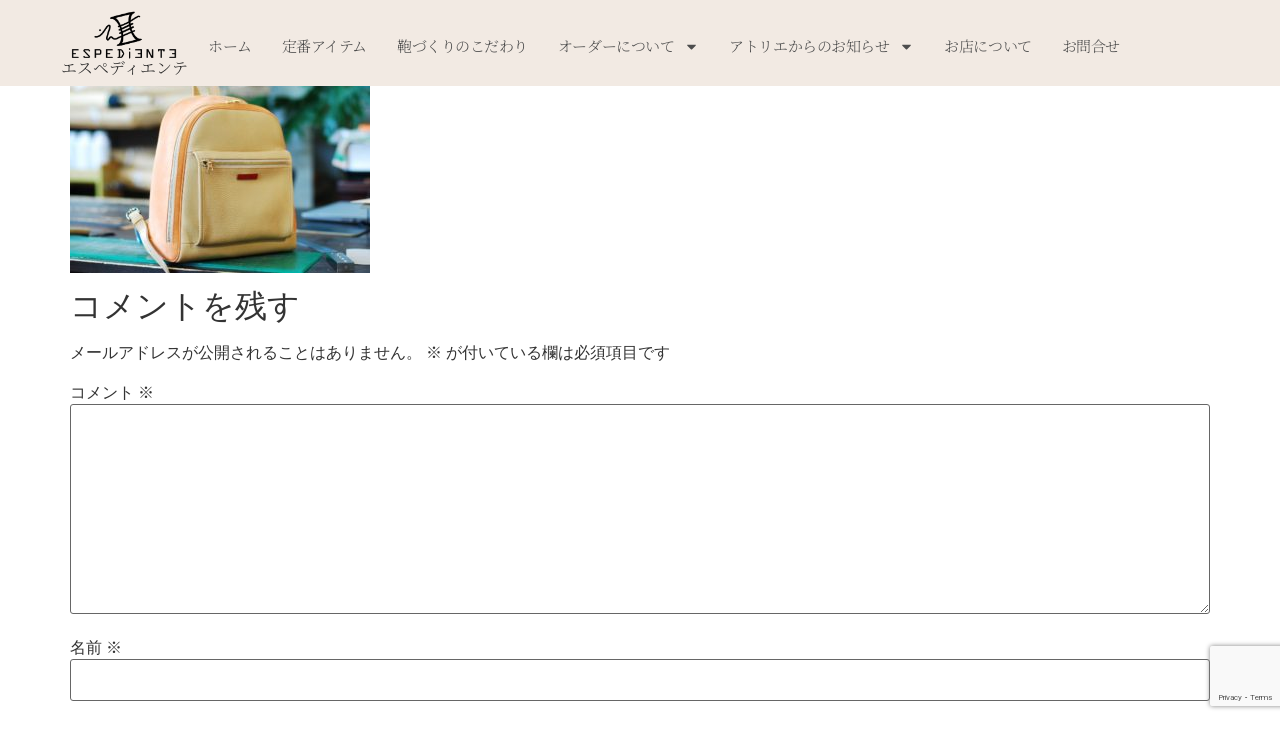

--- FILE ---
content_type: text/html; charset=UTF-8
request_url: https://www.e-kawabag.com/information/%E3%80%8E%E3%83%AC%E3%82%B6%E3%83%BC%E3%83%AA%E3%83%A5%E3%83%83%E3%82%AF%E3%80%8F%E3%82%AB%E3%82%B8%E3%83%A5%E3%82%A2%E3%83%AB%E3%81%AB%E3%82%82%E3%81%8A%E6%B4%92%E8%90%BD%E3%81%97%E3%81%A6%E3%82%82/attachment/%E3%80%80%E3%80%8E%E3%83%AA%E3%83%A5%E3%83%83%E3%82%AF%E3%80%8F%E3%80%80%E3%82%B5%E3%83%B3%E3%83%97%E3%83%AB/
body_size: 19540
content:
<!doctype html>
<html lang="ja">
<head>
	<meta charset="UTF-8">
	<meta name="viewport" content="width=device-width, initial-scale=1">
	<link rel="profile" href="https://gmpg.org/xfn/11">
	<meta name='robots' content='index, follow, max-image-preview:large, max-snippet:-1, max-video-preview:-1' />
	<style>img:is([sizes="auto" i], [sizes^="auto," i]) { contain-intrinsic-size: 3000px 1500px }</style>
	
	<!-- This site is optimized with the Yoast SEO plugin v26.8 - https://yoast.com/product/yoast-seo-wordpress/ -->
	<title>　『リュック』　サンプル - エスペディエンテ</title>
	<link rel="canonical" href="https://www.e-kawabag.com/information/『レザーリュック』カジュアルにもお洒落しても/attachment/　『リュック』　サンプル/" />
	<meta property="og:locale" content="ja_JP" />
	<meta property="og:type" content="article" />
	<meta property="og:title" content="　『リュック』　サンプル - エスペディエンテ" />
	<meta property="og:url" content="https://www.e-kawabag.com/information/『レザーリュック』カジュアルにもお洒落しても/attachment/　『リュック』　サンプル/" />
	<meta property="og:site_name" content="エスペディエンテ" />
	<meta property="article:modified_time" content="2021-01-27T09:52:08+00:00" />
	<meta property="og:image" content="https://www.e-kawabag.com/information/%E3%80%8E%E3%83%AC%E3%82%B6%E3%83%BC%E3%83%AA%E3%83%A5%E3%83%83%E3%82%AF%E3%80%8F%E3%82%AB%E3%82%B8%E3%83%A5%E3%82%A2%E3%83%AB%E3%81%AB%E3%82%82%E3%81%8A%E6%B4%92%E8%90%BD%E3%81%97%E3%81%A6%E3%82%82/attachment/%E3%80%80%E3%80%8E%E3%83%AA%E3%83%A5%E3%83%83%E3%82%AF%E3%80%8F%E3%80%80%E3%82%B5%E3%83%B3%E3%83%97%E3%83%AB" />
	<meta property="og:image:width" content="1000" />
	<meta property="og:image:height" content="669" />
	<meta property="og:image:type" content="image/jpeg" />
	<script type="application/ld+json" class="yoast-schema-graph">{"@context":"https://schema.org","@graph":[{"@type":"WebPage","@id":"https://www.e-kawabag.com/information/%E3%80%8E%E3%83%AC%E3%82%B6%E3%83%BC%E3%83%AA%E3%83%A5%E3%83%83%E3%82%AF%E3%80%8F%E3%82%AB%E3%82%B8%E3%83%A5%E3%82%A2%E3%83%AB%E3%81%AB%E3%82%82%E3%81%8A%E6%B4%92%E8%90%BD%E3%81%97%E3%81%A6%E3%82%82/attachment/%E3%80%80%E3%80%8E%E3%83%AA%E3%83%A5%E3%83%83%E3%82%AF%E3%80%8F%E3%80%80%E3%82%B5%E3%83%B3%E3%83%97%E3%83%AB/","url":"https://www.e-kawabag.com/information/%E3%80%8E%E3%83%AC%E3%82%B6%E3%83%BC%E3%83%AA%E3%83%A5%E3%83%83%E3%82%AF%E3%80%8F%E3%82%AB%E3%82%B8%E3%83%A5%E3%82%A2%E3%83%AB%E3%81%AB%E3%82%82%E3%81%8A%E6%B4%92%E8%90%BD%E3%81%97%E3%81%A6%E3%82%82/attachment/%E3%80%80%E3%80%8E%E3%83%AA%E3%83%A5%E3%83%83%E3%82%AF%E3%80%8F%E3%80%80%E3%82%B5%E3%83%B3%E3%83%97%E3%83%AB/","name":"　『リュック』　サンプル - エスペディエンテ","isPartOf":{"@id":"https://www.e-kawabag.com/#website"},"primaryImageOfPage":{"@id":"https://www.e-kawabag.com/information/%E3%80%8E%E3%83%AC%E3%82%B6%E3%83%BC%E3%83%AA%E3%83%A5%E3%83%83%E3%82%AF%E3%80%8F%E3%82%AB%E3%82%B8%E3%83%A5%E3%82%A2%E3%83%AB%E3%81%AB%E3%82%82%E3%81%8A%E6%B4%92%E8%90%BD%E3%81%97%E3%81%A6%E3%82%82/attachment/%E3%80%80%E3%80%8E%E3%83%AA%E3%83%A5%E3%83%83%E3%82%AF%E3%80%8F%E3%80%80%E3%82%B5%E3%83%B3%E3%83%97%E3%83%AB/#primaryimage"},"image":{"@id":"https://www.e-kawabag.com/information/%E3%80%8E%E3%83%AC%E3%82%B6%E3%83%BC%E3%83%AA%E3%83%A5%E3%83%83%E3%82%AF%E3%80%8F%E3%82%AB%E3%82%B8%E3%83%A5%E3%82%A2%E3%83%AB%E3%81%AB%E3%82%82%E3%81%8A%E6%B4%92%E8%90%BD%E3%81%97%E3%81%A6%E3%82%82/attachment/%E3%80%80%E3%80%8E%E3%83%AA%E3%83%A5%E3%83%83%E3%82%AF%E3%80%8F%E3%80%80%E3%82%B5%E3%83%B3%E3%83%97%E3%83%AB/#primaryimage"},"thumbnailUrl":"https://www.e-kawabag.com/wp-content/uploads/2021/01/　『リュック』　サンプル.jpg","datePublished":"2021-01-27T09:52:00+00:00","dateModified":"2021-01-27T09:52:08+00:00","breadcrumb":{"@id":"https://www.e-kawabag.com/information/%E3%80%8E%E3%83%AC%E3%82%B6%E3%83%BC%E3%83%AA%E3%83%A5%E3%83%83%E3%82%AF%E3%80%8F%E3%82%AB%E3%82%B8%E3%83%A5%E3%82%A2%E3%83%AB%E3%81%AB%E3%82%82%E3%81%8A%E6%B4%92%E8%90%BD%E3%81%97%E3%81%A6%E3%82%82/attachment/%E3%80%80%E3%80%8E%E3%83%AA%E3%83%A5%E3%83%83%E3%82%AF%E3%80%8F%E3%80%80%E3%82%B5%E3%83%B3%E3%83%97%E3%83%AB/#breadcrumb"},"inLanguage":"ja","potentialAction":[{"@type":"ReadAction","target":["https://www.e-kawabag.com/information/%E3%80%8E%E3%83%AC%E3%82%B6%E3%83%BC%E3%83%AA%E3%83%A5%E3%83%83%E3%82%AF%E3%80%8F%E3%82%AB%E3%82%B8%E3%83%A5%E3%82%A2%E3%83%AB%E3%81%AB%E3%82%82%E3%81%8A%E6%B4%92%E8%90%BD%E3%81%97%E3%81%A6%E3%82%82/attachment/%E3%80%80%E3%80%8E%E3%83%AA%E3%83%A5%E3%83%83%E3%82%AF%E3%80%8F%E3%80%80%E3%82%B5%E3%83%B3%E3%83%97%E3%83%AB/"]}]},{"@type":"ImageObject","inLanguage":"ja","@id":"https://www.e-kawabag.com/information/%E3%80%8E%E3%83%AC%E3%82%B6%E3%83%BC%E3%83%AA%E3%83%A5%E3%83%83%E3%82%AF%E3%80%8F%E3%82%AB%E3%82%B8%E3%83%A5%E3%82%A2%E3%83%AB%E3%81%AB%E3%82%82%E3%81%8A%E6%B4%92%E8%90%BD%E3%81%97%E3%81%A6%E3%82%82/attachment/%E3%80%80%E3%80%8E%E3%83%AA%E3%83%A5%E3%83%83%E3%82%AF%E3%80%8F%E3%80%80%E3%82%B5%E3%83%B3%E3%83%97%E3%83%AB/#primaryimage","url":"https://www.e-kawabag.com/wp-content/uploads/2021/01/　『リュック』　サンプル.jpg","contentUrl":"https://www.e-kawabag.com/wp-content/uploads/2021/01/　『リュック』　サンプル.jpg","width":1000,"height":669,"caption":"レザーリュック"},{"@type":"BreadcrumbList","@id":"https://www.e-kawabag.com/information/%E3%80%8E%E3%83%AC%E3%82%B6%E3%83%BC%E3%83%AA%E3%83%A5%E3%83%83%E3%82%AF%E3%80%8F%E3%82%AB%E3%82%B8%E3%83%A5%E3%82%A2%E3%83%AB%E3%81%AB%E3%82%82%E3%81%8A%E6%B4%92%E8%90%BD%E3%81%97%E3%81%A6%E3%82%82/attachment/%E3%80%80%E3%80%8E%E3%83%AA%E3%83%A5%E3%83%83%E3%82%AF%E3%80%8F%E3%80%80%E3%82%B5%E3%83%B3%E3%83%97%E3%83%AB/#breadcrumb","itemListElement":[{"@type":"ListItem","position":1,"name":"ホーム","item":"https://www.e-kawabag.com/"},{"@type":"ListItem","position":2,"name":"インフォメーション","item":"https://www.e-kawabag.com/category/information/"},{"@type":"ListItem","position":3,"name":"『レザーリュック』カジュアルにもお洒落しても、いつでも使いたい！！が、コンセプトです。","item":"https://www.e-kawabag.com/information/%e3%80%8e%e3%83%ac%e3%82%b6%e3%83%bc%e3%83%aa%e3%83%a5%e3%83%83%e3%82%af%e3%80%8f%e3%82%ab%e3%82%b8%e3%83%a5%e3%82%a2%e3%83%ab%e3%81%ab%e3%82%82%e3%81%8a%e6%b4%92%e8%90%bd%e3%81%97%e3%81%a6%e3%82%82/"},{"@type":"ListItem","position":4,"name":"　『リュック』　サンプル"}]},{"@type":"WebSite","@id":"https://www.e-kawabag.com/#website","url":"https://www.e-kawabag.com/","name":"エスペディエンテ","description":"鞄工房・アトリエ エスペディエンテ","publisher":{"@id":"https://www.e-kawabag.com/#organization"},"potentialAction":[{"@type":"SearchAction","target":{"@type":"EntryPoint","urlTemplate":"https://www.e-kawabag.com/?s={search_term_string}"},"query-input":{"@type":"PropertyValueSpecification","valueRequired":true,"valueName":"search_term_string"}}],"inLanguage":"ja"},{"@type":"Organization","@id":"https://www.e-kawabag.com/#organization","name":"エスペディエンテ","url":"https://www.e-kawabag.com/","logo":{"@type":"ImageObject","inLanguage":"ja","@id":"https://www.e-kawabag.com/#/schema/logo/image/","url":"https://www.e-kawabag.com/wp-content/uploads/2025/01/エスペディエンテ様_ロゴ.png","contentUrl":"https://www.e-kawabag.com/wp-content/uploads/2025/01/エスペディエンテ様_ロゴ.png","width":2917,"height":1251,"caption":"エスペディエンテ"},"image":{"@id":"https://www.e-kawabag.com/#/schema/logo/image/"}}]}</script>
	<!-- / Yoast SEO plugin. -->


<link rel="alternate" type="application/rss+xml" title="エスペディエンテ &raquo; フィード" href="https://www.e-kawabag.com/feed/" />
<link rel="alternate" type="application/rss+xml" title="エスペディエンテ &raquo; コメントフィード" href="https://www.e-kawabag.com/comments/feed/" />
<link rel="alternate" type="application/rss+xml" title="エスペディエンテ &raquo; 　『リュック』　サンプル のコメントのフィード" href="https://www.e-kawabag.com/information/%e3%80%8e%e3%83%ac%e3%82%b6%e3%83%bc%e3%83%aa%e3%83%a5%e3%83%83%e3%82%af%e3%80%8f%e3%82%ab%e3%82%b8%e3%83%a5%e3%82%a2%e3%83%ab%e3%81%ab%e3%82%82%e3%81%8a%e6%b4%92%e8%90%bd%e3%81%97%e3%81%a6%e3%82%82/attachment/%e3%80%80%e3%80%8e%e3%83%aa%e3%83%a5%e3%83%83%e3%82%af%e3%80%8f%e3%80%80%e3%82%b5%e3%83%b3%e3%83%97%e3%83%ab/feed/" />
		<!-- This site uses the Google Analytics by MonsterInsights plugin v9.6.1 - Using Analytics tracking - https://www.monsterinsights.com/ -->
							<script src="//www.googletagmanager.com/gtag/js?id=G-DQ9VHH2VTY"  data-cfasync="false" data-wpfc-render="false" async></script>
			<script data-cfasync="false" data-wpfc-render="false">
				var mi_version = '9.6.1';
				var mi_track_user = true;
				var mi_no_track_reason = '';
								var MonsterInsightsDefaultLocations = {"page_location":"https:\/\/www.e-kawabag.com\/information\/%E3%80%8E%E3%83%AC%E3%82%B6%E3%83%BC%E3%83%AA%E3%83%A5%E3%83%83%E3%82%AF%E3%80%8F%E3%82%AB%E3%82%B8%E3%83%A5%E3%82%A2%E3%83%AB%E3%81%AB%E3%82%82%E3%81%8A%E6%B4%92%E8%90%BD%E3%81%97%E3%81%A6%E3%82%82\/attachment\/%E3%80%80%E3%80%8E%E3%83%AA%E3%83%A5%E3%83%83%E3%82%AF%E3%80%8F%E3%80%80%E3%82%B5%E3%83%B3%E3%83%97%E3%83%AB\/"};
								if ( typeof MonsterInsightsPrivacyGuardFilter === 'function' ) {
					var MonsterInsightsLocations = (typeof MonsterInsightsExcludeQuery === 'object') ? MonsterInsightsPrivacyGuardFilter( MonsterInsightsExcludeQuery ) : MonsterInsightsPrivacyGuardFilter( MonsterInsightsDefaultLocations );
				} else {
					var MonsterInsightsLocations = (typeof MonsterInsightsExcludeQuery === 'object') ? MonsterInsightsExcludeQuery : MonsterInsightsDefaultLocations;
				}

								var disableStrs = [
										'ga-disable-G-DQ9VHH2VTY',
									];

				/* Function to detect opted out users */
				function __gtagTrackerIsOptedOut() {
					for (var index = 0; index < disableStrs.length; index++) {
						if (document.cookie.indexOf(disableStrs[index] + '=true') > -1) {
							return true;
						}
					}

					return false;
				}

				/* Disable tracking if the opt-out cookie exists. */
				if (__gtagTrackerIsOptedOut()) {
					for (var index = 0; index < disableStrs.length; index++) {
						window[disableStrs[index]] = true;
					}
				}

				/* Opt-out function */
				function __gtagTrackerOptout() {
					for (var index = 0; index < disableStrs.length; index++) {
						document.cookie = disableStrs[index] + '=true; expires=Thu, 31 Dec 2099 23:59:59 UTC; path=/';
						window[disableStrs[index]] = true;
					}
				}

				if ('undefined' === typeof gaOptout) {
					function gaOptout() {
						__gtagTrackerOptout();
					}
				}
								window.dataLayer = window.dataLayer || [];

				window.MonsterInsightsDualTracker = {
					helpers: {},
					trackers: {},
				};
				if (mi_track_user) {
					function __gtagDataLayer() {
						dataLayer.push(arguments);
					}

					function __gtagTracker(type, name, parameters) {
						if (!parameters) {
							parameters = {};
						}

						if (parameters.send_to) {
							__gtagDataLayer.apply(null, arguments);
							return;
						}

						if (type === 'event') {
														parameters.send_to = monsterinsights_frontend.v4_id;
							var hookName = name;
							if (typeof parameters['event_category'] !== 'undefined') {
								hookName = parameters['event_category'] + ':' + name;
							}

							if (typeof MonsterInsightsDualTracker.trackers[hookName] !== 'undefined') {
								MonsterInsightsDualTracker.trackers[hookName](parameters);
							} else {
								__gtagDataLayer('event', name, parameters);
							}
							
						} else {
							__gtagDataLayer.apply(null, arguments);
						}
					}

					__gtagTracker('js', new Date());
					__gtagTracker('set', {
						'developer_id.dZGIzZG': true,
											});
					if ( MonsterInsightsLocations.page_location ) {
						__gtagTracker('set', MonsterInsightsLocations);
					}
										__gtagTracker('config', 'G-DQ9VHH2VTY', {"forceSSL":"true","link_attribution":"true"} );
															window.gtag = __gtagTracker;										(function () {
						/* https://developers.google.com/analytics/devguides/collection/analyticsjs/ */
						/* ga and __gaTracker compatibility shim. */
						var noopfn = function () {
							return null;
						};
						var newtracker = function () {
							return new Tracker();
						};
						var Tracker = function () {
							return null;
						};
						var p = Tracker.prototype;
						p.get = noopfn;
						p.set = noopfn;
						p.send = function () {
							var args = Array.prototype.slice.call(arguments);
							args.unshift('send');
							__gaTracker.apply(null, args);
						};
						var __gaTracker = function () {
							var len = arguments.length;
							if (len === 0) {
								return;
							}
							var f = arguments[len - 1];
							if (typeof f !== 'object' || f === null || typeof f.hitCallback !== 'function') {
								if ('send' === arguments[0]) {
									var hitConverted, hitObject = false, action;
									if ('event' === arguments[1]) {
										if ('undefined' !== typeof arguments[3]) {
											hitObject = {
												'eventAction': arguments[3],
												'eventCategory': arguments[2],
												'eventLabel': arguments[4],
												'value': arguments[5] ? arguments[5] : 1,
											}
										}
									}
									if ('pageview' === arguments[1]) {
										if ('undefined' !== typeof arguments[2]) {
											hitObject = {
												'eventAction': 'page_view',
												'page_path': arguments[2],
											}
										}
									}
									if (typeof arguments[2] === 'object') {
										hitObject = arguments[2];
									}
									if (typeof arguments[5] === 'object') {
										Object.assign(hitObject, arguments[5]);
									}
									if ('undefined' !== typeof arguments[1].hitType) {
										hitObject = arguments[1];
										if ('pageview' === hitObject.hitType) {
											hitObject.eventAction = 'page_view';
										}
									}
									if (hitObject) {
										action = 'timing' === arguments[1].hitType ? 'timing_complete' : hitObject.eventAction;
										hitConverted = mapArgs(hitObject);
										__gtagTracker('event', action, hitConverted);
									}
								}
								return;
							}

							function mapArgs(args) {
								var arg, hit = {};
								var gaMap = {
									'eventCategory': 'event_category',
									'eventAction': 'event_action',
									'eventLabel': 'event_label',
									'eventValue': 'event_value',
									'nonInteraction': 'non_interaction',
									'timingCategory': 'event_category',
									'timingVar': 'name',
									'timingValue': 'value',
									'timingLabel': 'event_label',
									'page': 'page_path',
									'location': 'page_location',
									'title': 'page_title',
									'referrer' : 'page_referrer',
								};
								for (arg in args) {
																		if (!(!args.hasOwnProperty(arg) || !gaMap.hasOwnProperty(arg))) {
										hit[gaMap[arg]] = args[arg];
									} else {
										hit[arg] = args[arg];
									}
								}
								return hit;
							}

							try {
								f.hitCallback();
							} catch (ex) {
							}
						};
						__gaTracker.create = newtracker;
						__gaTracker.getByName = newtracker;
						__gaTracker.getAll = function () {
							return [];
						};
						__gaTracker.remove = noopfn;
						__gaTracker.loaded = true;
						window['__gaTracker'] = __gaTracker;
					})();
									} else {
										console.log("");
					(function () {
						function __gtagTracker() {
							return null;
						}

						window['__gtagTracker'] = __gtagTracker;
						window['gtag'] = __gtagTracker;
					})();
									}
			</script>
				<!-- / Google Analytics by MonsterInsights -->
		<script>
window._wpemojiSettings = {"baseUrl":"https:\/\/s.w.org\/images\/core\/emoji\/16.0.1\/72x72\/","ext":".png","svgUrl":"https:\/\/s.w.org\/images\/core\/emoji\/16.0.1\/svg\/","svgExt":".svg","source":{"concatemoji":"https:\/\/www.e-kawabag.com\/wp-includes\/js\/wp-emoji-release.min.js?ver=6.8.3"}};
/*! This file is auto-generated */
!function(s,n){var o,i,e;function c(e){try{var t={supportTests:e,timestamp:(new Date).valueOf()};sessionStorage.setItem(o,JSON.stringify(t))}catch(e){}}function p(e,t,n){e.clearRect(0,0,e.canvas.width,e.canvas.height),e.fillText(t,0,0);var t=new Uint32Array(e.getImageData(0,0,e.canvas.width,e.canvas.height).data),a=(e.clearRect(0,0,e.canvas.width,e.canvas.height),e.fillText(n,0,0),new Uint32Array(e.getImageData(0,0,e.canvas.width,e.canvas.height).data));return t.every(function(e,t){return e===a[t]})}function u(e,t){e.clearRect(0,0,e.canvas.width,e.canvas.height),e.fillText(t,0,0);for(var n=e.getImageData(16,16,1,1),a=0;a<n.data.length;a++)if(0!==n.data[a])return!1;return!0}function f(e,t,n,a){switch(t){case"flag":return n(e,"\ud83c\udff3\ufe0f\u200d\u26a7\ufe0f","\ud83c\udff3\ufe0f\u200b\u26a7\ufe0f")?!1:!n(e,"\ud83c\udde8\ud83c\uddf6","\ud83c\udde8\u200b\ud83c\uddf6")&&!n(e,"\ud83c\udff4\udb40\udc67\udb40\udc62\udb40\udc65\udb40\udc6e\udb40\udc67\udb40\udc7f","\ud83c\udff4\u200b\udb40\udc67\u200b\udb40\udc62\u200b\udb40\udc65\u200b\udb40\udc6e\u200b\udb40\udc67\u200b\udb40\udc7f");case"emoji":return!a(e,"\ud83e\udedf")}return!1}function g(e,t,n,a){var r="undefined"!=typeof WorkerGlobalScope&&self instanceof WorkerGlobalScope?new OffscreenCanvas(300,150):s.createElement("canvas"),o=r.getContext("2d",{willReadFrequently:!0}),i=(o.textBaseline="top",o.font="600 32px Arial",{});return e.forEach(function(e){i[e]=t(o,e,n,a)}),i}function t(e){var t=s.createElement("script");t.src=e,t.defer=!0,s.head.appendChild(t)}"undefined"!=typeof Promise&&(o="wpEmojiSettingsSupports",i=["flag","emoji"],n.supports={everything:!0,everythingExceptFlag:!0},e=new Promise(function(e){s.addEventListener("DOMContentLoaded",e,{once:!0})}),new Promise(function(t){var n=function(){try{var e=JSON.parse(sessionStorage.getItem(o));if("object"==typeof e&&"number"==typeof e.timestamp&&(new Date).valueOf()<e.timestamp+604800&&"object"==typeof e.supportTests)return e.supportTests}catch(e){}return null}();if(!n){if("undefined"!=typeof Worker&&"undefined"!=typeof OffscreenCanvas&&"undefined"!=typeof URL&&URL.createObjectURL&&"undefined"!=typeof Blob)try{var e="postMessage("+g.toString()+"("+[JSON.stringify(i),f.toString(),p.toString(),u.toString()].join(",")+"));",a=new Blob([e],{type:"text/javascript"}),r=new Worker(URL.createObjectURL(a),{name:"wpTestEmojiSupports"});return void(r.onmessage=function(e){c(n=e.data),r.terminate(),t(n)})}catch(e){}c(n=g(i,f,p,u))}t(n)}).then(function(e){for(var t in e)n.supports[t]=e[t],n.supports.everything=n.supports.everything&&n.supports[t],"flag"!==t&&(n.supports.everythingExceptFlag=n.supports.everythingExceptFlag&&n.supports[t]);n.supports.everythingExceptFlag=n.supports.everythingExceptFlag&&!n.supports.flag,n.DOMReady=!1,n.readyCallback=function(){n.DOMReady=!0}}).then(function(){return e}).then(function(){var e;n.supports.everything||(n.readyCallback(),(e=n.source||{}).concatemoji?t(e.concatemoji):e.wpemoji&&e.twemoji&&(t(e.twemoji),t(e.wpemoji)))}))}((window,document),window._wpemojiSettings);
</script>
<style id='wp-emoji-styles-inline-css'>

	img.wp-smiley, img.emoji {
		display: inline !important;
		border: none !important;
		box-shadow: none !important;
		height: 1em !important;
		width: 1em !important;
		margin: 0 0.07em !important;
		vertical-align: -0.1em !important;
		background: none !important;
		padding: 0 !important;
	}
</style>
<link rel='stylesheet' id='wp-block-library-css' href='https://www.e-kawabag.com/wp-includes/css/dist/block-library/style.min.css?ver=6.8.3' media='all' />
<style id='global-styles-inline-css'>
:root{--wp--preset--aspect-ratio--square: 1;--wp--preset--aspect-ratio--4-3: 4/3;--wp--preset--aspect-ratio--3-4: 3/4;--wp--preset--aspect-ratio--3-2: 3/2;--wp--preset--aspect-ratio--2-3: 2/3;--wp--preset--aspect-ratio--16-9: 16/9;--wp--preset--aspect-ratio--9-16: 9/16;--wp--preset--color--black: #000000;--wp--preset--color--cyan-bluish-gray: #abb8c3;--wp--preset--color--white: #ffffff;--wp--preset--color--pale-pink: #f78da7;--wp--preset--color--vivid-red: #cf2e2e;--wp--preset--color--luminous-vivid-orange: #ff6900;--wp--preset--color--luminous-vivid-amber: #fcb900;--wp--preset--color--light-green-cyan: #7bdcb5;--wp--preset--color--vivid-green-cyan: #00d084;--wp--preset--color--pale-cyan-blue: #8ed1fc;--wp--preset--color--vivid-cyan-blue: #0693e3;--wp--preset--color--vivid-purple: #9b51e0;--wp--preset--gradient--vivid-cyan-blue-to-vivid-purple: linear-gradient(135deg,rgba(6,147,227,1) 0%,rgb(155,81,224) 100%);--wp--preset--gradient--light-green-cyan-to-vivid-green-cyan: linear-gradient(135deg,rgb(122,220,180) 0%,rgb(0,208,130) 100%);--wp--preset--gradient--luminous-vivid-amber-to-luminous-vivid-orange: linear-gradient(135deg,rgba(252,185,0,1) 0%,rgba(255,105,0,1) 100%);--wp--preset--gradient--luminous-vivid-orange-to-vivid-red: linear-gradient(135deg,rgba(255,105,0,1) 0%,rgb(207,46,46) 100%);--wp--preset--gradient--very-light-gray-to-cyan-bluish-gray: linear-gradient(135deg,rgb(238,238,238) 0%,rgb(169,184,195) 100%);--wp--preset--gradient--cool-to-warm-spectrum: linear-gradient(135deg,rgb(74,234,220) 0%,rgb(151,120,209) 20%,rgb(207,42,186) 40%,rgb(238,44,130) 60%,rgb(251,105,98) 80%,rgb(254,248,76) 100%);--wp--preset--gradient--blush-light-purple: linear-gradient(135deg,rgb(255,206,236) 0%,rgb(152,150,240) 100%);--wp--preset--gradient--blush-bordeaux: linear-gradient(135deg,rgb(254,205,165) 0%,rgb(254,45,45) 50%,rgb(107,0,62) 100%);--wp--preset--gradient--luminous-dusk: linear-gradient(135deg,rgb(255,203,112) 0%,rgb(199,81,192) 50%,rgb(65,88,208) 100%);--wp--preset--gradient--pale-ocean: linear-gradient(135deg,rgb(255,245,203) 0%,rgb(182,227,212) 50%,rgb(51,167,181) 100%);--wp--preset--gradient--electric-grass: linear-gradient(135deg,rgb(202,248,128) 0%,rgb(113,206,126) 100%);--wp--preset--gradient--midnight: linear-gradient(135deg,rgb(2,3,129) 0%,rgb(40,116,252) 100%);--wp--preset--font-size--small: 13px;--wp--preset--font-size--medium: 20px;--wp--preset--font-size--large: 36px;--wp--preset--font-size--x-large: 42px;--wp--preset--spacing--20: 0.44rem;--wp--preset--spacing--30: 0.67rem;--wp--preset--spacing--40: 1rem;--wp--preset--spacing--50: 1.5rem;--wp--preset--spacing--60: 2.25rem;--wp--preset--spacing--70: 3.38rem;--wp--preset--spacing--80: 5.06rem;--wp--preset--shadow--natural: 6px 6px 9px rgba(0, 0, 0, 0.2);--wp--preset--shadow--deep: 12px 12px 50px rgba(0, 0, 0, 0.4);--wp--preset--shadow--sharp: 6px 6px 0px rgba(0, 0, 0, 0.2);--wp--preset--shadow--outlined: 6px 6px 0px -3px rgba(255, 255, 255, 1), 6px 6px rgba(0, 0, 0, 1);--wp--preset--shadow--crisp: 6px 6px 0px rgba(0, 0, 0, 1);}:root { --wp--style--global--content-size: 800px;--wp--style--global--wide-size: 1200px; }:where(body) { margin: 0; }.wp-site-blocks > .alignleft { float: left; margin-right: 2em; }.wp-site-blocks > .alignright { float: right; margin-left: 2em; }.wp-site-blocks > .aligncenter { justify-content: center; margin-left: auto; margin-right: auto; }:where(.wp-site-blocks) > * { margin-block-start: 24px; margin-block-end: 0; }:where(.wp-site-blocks) > :first-child { margin-block-start: 0; }:where(.wp-site-blocks) > :last-child { margin-block-end: 0; }:root { --wp--style--block-gap: 24px; }:root :where(.is-layout-flow) > :first-child{margin-block-start: 0;}:root :where(.is-layout-flow) > :last-child{margin-block-end: 0;}:root :where(.is-layout-flow) > *{margin-block-start: 24px;margin-block-end: 0;}:root :where(.is-layout-constrained) > :first-child{margin-block-start: 0;}:root :where(.is-layout-constrained) > :last-child{margin-block-end: 0;}:root :where(.is-layout-constrained) > *{margin-block-start: 24px;margin-block-end: 0;}:root :where(.is-layout-flex){gap: 24px;}:root :where(.is-layout-grid){gap: 24px;}.is-layout-flow > .alignleft{float: left;margin-inline-start: 0;margin-inline-end: 2em;}.is-layout-flow > .alignright{float: right;margin-inline-start: 2em;margin-inline-end: 0;}.is-layout-flow > .aligncenter{margin-left: auto !important;margin-right: auto !important;}.is-layout-constrained > .alignleft{float: left;margin-inline-start: 0;margin-inline-end: 2em;}.is-layout-constrained > .alignright{float: right;margin-inline-start: 2em;margin-inline-end: 0;}.is-layout-constrained > .aligncenter{margin-left: auto !important;margin-right: auto !important;}.is-layout-constrained > :where(:not(.alignleft):not(.alignright):not(.alignfull)){max-width: var(--wp--style--global--content-size);margin-left: auto !important;margin-right: auto !important;}.is-layout-constrained > .alignwide{max-width: var(--wp--style--global--wide-size);}body .is-layout-flex{display: flex;}.is-layout-flex{flex-wrap: wrap;align-items: center;}.is-layout-flex > :is(*, div){margin: 0;}body .is-layout-grid{display: grid;}.is-layout-grid > :is(*, div){margin: 0;}body{padding-top: 0px;padding-right: 0px;padding-bottom: 0px;padding-left: 0px;}a:where(:not(.wp-element-button)){text-decoration: underline;}:root :where(.wp-element-button, .wp-block-button__link){background-color: #32373c;border-width: 0;color: #fff;font-family: inherit;font-size: inherit;line-height: inherit;padding: calc(0.667em + 2px) calc(1.333em + 2px);text-decoration: none;}.has-black-color{color: var(--wp--preset--color--black) !important;}.has-cyan-bluish-gray-color{color: var(--wp--preset--color--cyan-bluish-gray) !important;}.has-white-color{color: var(--wp--preset--color--white) !important;}.has-pale-pink-color{color: var(--wp--preset--color--pale-pink) !important;}.has-vivid-red-color{color: var(--wp--preset--color--vivid-red) !important;}.has-luminous-vivid-orange-color{color: var(--wp--preset--color--luminous-vivid-orange) !important;}.has-luminous-vivid-amber-color{color: var(--wp--preset--color--luminous-vivid-amber) !important;}.has-light-green-cyan-color{color: var(--wp--preset--color--light-green-cyan) !important;}.has-vivid-green-cyan-color{color: var(--wp--preset--color--vivid-green-cyan) !important;}.has-pale-cyan-blue-color{color: var(--wp--preset--color--pale-cyan-blue) !important;}.has-vivid-cyan-blue-color{color: var(--wp--preset--color--vivid-cyan-blue) !important;}.has-vivid-purple-color{color: var(--wp--preset--color--vivid-purple) !important;}.has-black-background-color{background-color: var(--wp--preset--color--black) !important;}.has-cyan-bluish-gray-background-color{background-color: var(--wp--preset--color--cyan-bluish-gray) !important;}.has-white-background-color{background-color: var(--wp--preset--color--white) !important;}.has-pale-pink-background-color{background-color: var(--wp--preset--color--pale-pink) !important;}.has-vivid-red-background-color{background-color: var(--wp--preset--color--vivid-red) !important;}.has-luminous-vivid-orange-background-color{background-color: var(--wp--preset--color--luminous-vivid-orange) !important;}.has-luminous-vivid-amber-background-color{background-color: var(--wp--preset--color--luminous-vivid-amber) !important;}.has-light-green-cyan-background-color{background-color: var(--wp--preset--color--light-green-cyan) !important;}.has-vivid-green-cyan-background-color{background-color: var(--wp--preset--color--vivid-green-cyan) !important;}.has-pale-cyan-blue-background-color{background-color: var(--wp--preset--color--pale-cyan-blue) !important;}.has-vivid-cyan-blue-background-color{background-color: var(--wp--preset--color--vivid-cyan-blue) !important;}.has-vivid-purple-background-color{background-color: var(--wp--preset--color--vivid-purple) !important;}.has-black-border-color{border-color: var(--wp--preset--color--black) !important;}.has-cyan-bluish-gray-border-color{border-color: var(--wp--preset--color--cyan-bluish-gray) !important;}.has-white-border-color{border-color: var(--wp--preset--color--white) !important;}.has-pale-pink-border-color{border-color: var(--wp--preset--color--pale-pink) !important;}.has-vivid-red-border-color{border-color: var(--wp--preset--color--vivid-red) !important;}.has-luminous-vivid-orange-border-color{border-color: var(--wp--preset--color--luminous-vivid-orange) !important;}.has-luminous-vivid-amber-border-color{border-color: var(--wp--preset--color--luminous-vivid-amber) !important;}.has-light-green-cyan-border-color{border-color: var(--wp--preset--color--light-green-cyan) !important;}.has-vivid-green-cyan-border-color{border-color: var(--wp--preset--color--vivid-green-cyan) !important;}.has-pale-cyan-blue-border-color{border-color: var(--wp--preset--color--pale-cyan-blue) !important;}.has-vivid-cyan-blue-border-color{border-color: var(--wp--preset--color--vivid-cyan-blue) !important;}.has-vivid-purple-border-color{border-color: var(--wp--preset--color--vivid-purple) !important;}.has-vivid-cyan-blue-to-vivid-purple-gradient-background{background: var(--wp--preset--gradient--vivid-cyan-blue-to-vivid-purple) !important;}.has-light-green-cyan-to-vivid-green-cyan-gradient-background{background: var(--wp--preset--gradient--light-green-cyan-to-vivid-green-cyan) !important;}.has-luminous-vivid-amber-to-luminous-vivid-orange-gradient-background{background: var(--wp--preset--gradient--luminous-vivid-amber-to-luminous-vivid-orange) !important;}.has-luminous-vivid-orange-to-vivid-red-gradient-background{background: var(--wp--preset--gradient--luminous-vivid-orange-to-vivid-red) !important;}.has-very-light-gray-to-cyan-bluish-gray-gradient-background{background: var(--wp--preset--gradient--very-light-gray-to-cyan-bluish-gray) !important;}.has-cool-to-warm-spectrum-gradient-background{background: var(--wp--preset--gradient--cool-to-warm-spectrum) !important;}.has-blush-light-purple-gradient-background{background: var(--wp--preset--gradient--blush-light-purple) !important;}.has-blush-bordeaux-gradient-background{background: var(--wp--preset--gradient--blush-bordeaux) !important;}.has-luminous-dusk-gradient-background{background: var(--wp--preset--gradient--luminous-dusk) !important;}.has-pale-ocean-gradient-background{background: var(--wp--preset--gradient--pale-ocean) !important;}.has-electric-grass-gradient-background{background: var(--wp--preset--gradient--electric-grass) !important;}.has-midnight-gradient-background{background: var(--wp--preset--gradient--midnight) !important;}.has-small-font-size{font-size: var(--wp--preset--font-size--small) !important;}.has-medium-font-size{font-size: var(--wp--preset--font-size--medium) !important;}.has-large-font-size{font-size: var(--wp--preset--font-size--large) !important;}.has-x-large-font-size{font-size: var(--wp--preset--font-size--x-large) !important;}
:root :where(.wp-block-pullquote){font-size: 1.5em;line-height: 1.6;}
</style>
<link rel='stylesheet' id='contact-form-7-css' href='https://www.e-kawabag.com/wp-content/plugins/contact-form-7/includes/css/styles.css?ver=6.1.4' media='all' />
<link rel='stylesheet' id='hello-elementor-css' href='https://www.e-kawabag.com/wp-content/themes/hello-elementor/assets/css/reset.css?ver=3.4.6' media='all' />
<link rel='stylesheet' id='hello-elementor-theme-style-css' href='https://www.e-kawabag.com/wp-content/themes/hello-elementor/assets/css/theme.css?ver=3.4.6' media='all' />
<link rel='stylesheet' id='hello-elementor-header-footer-css' href='https://www.e-kawabag.com/wp-content/themes/hello-elementor/assets/css/header-footer.css?ver=3.4.6' media='all' />
<link rel='stylesheet' id='elementor-frontend-css' href='https://www.e-kawabag.com/wp-content/uploads/elementor/css/custom-frontend.min.css?ver=1769201795' media='all' />
<link rel='stylesheet' id='elementor-post-5447-css' href='https://www.e-kawabag.com/wp-content/uploads/elementor/css/post-5447.css?ver=1769201795' media='all' />
<link rel='stylesheet' id='widget-image-css' href='https://www.e-kawabag.com/wp-content/plugins/elementor/assets/css/widget-image.min.css?ver=3.34.2' media='all' />
<link rel='stylesheet' id='widget-heading-css' href='https://www.e-kawabag.com/wp-content/plugins/elementor/assets/css/widget-heading.min.css?ver=3.34.2' media='all' />
<link rel='stylesheet' id='widget-nav-menu-css' href='https://www.e-kawabag.com/wp-content/uploads/elementor/css/custom-pro-widget-nav-menu.min.css?ver=1769201795' media='all' />
<link rel='stylesheet' id='widget-call-to-action-css' href='https://www.e-kawabag.com/wp-content/uploads/elementor/css/custom-pro-widget-call-to-action.min.css?ver=1769201795' media='all' />
<link rel='stylesheet' id='e-transitions-css' href='https://www.e-kawabag.com/wp-content/plugins/elementor-pro/assets/css/conditionals/transitions.min.css?ver=3.30.1' media='all' />
<link rel='stylesheet' id='widget-social-icons-css' href='https://www.e-kawabag.com/wp-content/plugins/elementor/assets/css/widget-social-icons.min.css?ver=3.34.2' media='all' />
<link rel='stylesheet' id='e-apple-webkit-css' href='https://www.e-kawabag.com/wp-content/uploads/elementor/css/custom-apple-webkit.min.css?ver=1769201795' media='all' />
<link rel='stylesheet' id='elementor-post-5459-css' href='https://www.e-kawabag.com/wp-content/uploads/elementor/css/post-5459.css?ver=1769201795' media='all' />
<link rel='stylesheet' id='elementor-post-5473-css' href='https://www.e-kawabag.com/wp-content/uploads/elementor/css/post-5473.css?ver=1769201795' media='all' />
<link rel='stylesheet' id='wpr-text-animations-css-css' href='https://www.e-kawabag.com/wp-content/plugins/royal-elementor-addons/assets/css/lib/animations/text-animations.min.css?ver=1.7.1046' media='all' />
<link rel='stylesheet' id='wpr-addons-css-css' href='https://www.e-kawabag.com/wp-content/plugins/royal-elementor-addons/assets/css/frontend.min.css?ver=1.7.1046' media='all' />
<link rel='stylesheet' id='font-awesome-5-all-css' href='https://www.e-kawabag.com/wp-content/plugins/elementor/assets/lib/font-awesome/css/all.min.css?ver=1.7.1046' media='all' />
<link rel='stylesheet' id='elementor-gf-local-roboto-css' href='http://www.e-kawabag.com/wp-content/uploads/elementor/google-fonts/css/roboto.css?ver=1744160277' media='all' />
<link rel='stylesheet' id='elementor-gf-local-robotoslab-css' href='http://www.e-kawabag.com/wp-content/uploads/elementor/google-fonts/css/robotoslab.css?ver=1744160285' media='all' />
<link rel='stylesheet' id='elementor-gf-local-notoserifjp-css' href='https://www.e-kawabag.com/wp-content/uploads/elementor/google-fonts/css/notoserifjp.css?ver=1751394560' media='all' />
<link rel='stylesheet' id='elementor-gf-local-playfairdisplay-css' href='http://www.e-kawabag.com/wp-content/uploads/elementor/google-fonts/css/playfairdisplay.css?ver=1744160288' media='all' />
<script src="https://www.e-kawabag.com/wp-content/plugins/google-analytics-for-wordpress/assets/js/frontend-gtag.min.js?ver=9.6.1" id="monsterinsights-frontend-script-js" async data-wp-strategy="async"></script>
<script data-cfasync="false" data-wpfc-render="false" id='monsterinsights-frontend-script-js-extra'>var monsterinsights_frontend = {"js_events_tracking":"true","download_extensions":"doc,pdf,ppt,zip,xls,docx,pptx,xlsx","inbound_paths":"[{\"path\":\"\\\/go\\\/\",\"label\":\"affiliate\"},{\"path\":\"\\\/recommend\\\/\",\"label\":\"affiliate\"}]","home_url":"https:\/\/www.e-kawabag.com","hash_tracking":"false","v4_id":"G-DQ9VHH2VTY"};</script>
<script data-cfasync="false" src="https://www.e-kawabag.com/wp-includes/js/jquery/jquery.min.js?ver=3.7.1" id="jquery-core-js"></script>
<script data-cfasync="false" src="https://www.e-kawabag.com/wp-includes/js/jquery/jquery-migrate.min.js?ver=3.4.1" id="jquery-migrate-js"></script>
<link rel="https://api.w.org/" href="https://www.e-kawabag.com/wp-json/" /><link rel="alternate" title="JSON" type="application/json" href="https://www.e-kawabag.com/wp-json/wp/v2/media/3655" /><link rel="EditURI" type="application/rsd+xml" title="RSD" href="https://www.e-kawabag.com/xmlrpc.php?rsd" />
<meta name="generator" content="WordPress 6.8.3" />
<link rel='shortlink' href='https://www.e-kawabag.com/?p=3655' />
<link rel="alternate" title="oEmbed (JSON)" type="application/json+oembed" href="https://www.e-kawabag.com/wp-json/oembed/1.0/embed?url=https%3A%2F%2Fwww.e-kawabag.com%2Finformation%2F%25e3%2580%258e%25e3%2583%25ac%25e3%2582%25b6%25e3%2583%25bc%25e3%2583%25aa%25e3%2583%25a5%25e3%2583%2583%25e3%2582%25af%25e3%2580%258f%25e3%2582%25ab%25e3%2582%25b8%25e3%2583%25a5%25e3%2582%25a2%25e3%2583%25ab%25e3%2581%25ab%25e3%2582%2582%25e3%2581%258a%25e6%25b4%2592%25e8%2590%25bd%25e3%2581%2597%25e3%2581%25a6%25e3%2582%2582%2Fattachment%2F%25e3%2580%2580%25e3%2580%258e%25e3%2583%25aa%25e3%2583%25a5%25e3%2583%2583%25e3%2582%25af%25e3%2580%258f%25e3%2580%2580%25e3%2582%25b5%25e3%2583%25b3%25e3%2583%2597%25e3%2583%25ab%2F" />
<link rel="alternate" title="oEmbed (XML)" type="text/xml+oembed" href="https://www.e-kawabag.com/wp-json/oembed/1.0/embed?url=https%3A%2F%2Fwww.e-kawabag.com%2Finformation%2F%25e3%2580%258e%25e3%2583%25ac%25e3%2582%25b6%25e3%2583%25bc%25e3%2583%25aa%25e3%2583%25a5%25e3%2583%2583%25e3%2582%25af%25e3%2580%258f%25e3%2582%25ab%25e3%2582%25b8%25e3%2583%25a5%25e3%2582%25a2%25e3%2583%25ab%25e3%2581%25ab%25e3%2582%2582%25e3%2581%258a%25e6%25b4%2592%25e8%2590%25bd%25e3%2581%2597%25e3%2581%25a6%25e3%2582%2582%2Fattachment%2F%25e3%2580%2580%25e3%2580%258e%25e3%2583%25aa%25e3%2583%25a5%25e3%2583%2583%25e3%2582%25af%25e3%2580%258f%25e3%2580%2580%25e3%2582%25b5%25e3%2583%25b3%25e3%2583%2597%25e3%2583%25ab%2F&#038;format=xml" />
<meta name="generator" content="Elementor 3.34.2; features: e_font_icon_svg, additional_custom_breakpoints; settings: css_print_method-external, google_font-enabled, font_display-auto">
			<style>
				.e-con.e-parent:nth-of-type(n+4):not(.e-lazyloaded):not(.e-no-lazyload),
				.e-con.e-parent:nth-of-type(n+4):not(.e-lazyloaded):not(.e-no-lazyload) * {
					background-image: none !important;
				}
				@media screen and (max-height: 1024px) {
					.e-con.e-parent:nth-of-type(n+3):not(.e-lazyloaded):not(.e-no-lazyload),
					.e-con.e-parent:nth-of-type(n+3):not(.e-lazyloaded):not(.e-no-lazyload) * {
						background-image: none !important;
					}
				}
				@media screen and (max-height: 640px) {
					.e-con.e-parent:nth-of-type(n+2):not(.e-lazyloaded):not(.e-no-lazyload),
					.e-con.e-parent:nth-of-type(n+2):not(.e-lazyloaded):not(.e-no-lazyload) * {
						background-image: none !important;
					}
				}
			</style>
			<link rel="icon" href="https://www.e-kawabag.com/wp-content/uploads/2025/03/cropped-エスペディエンテ様_ファビコン-32x32.png" sizes="32x32" />
<link rel="icon" href="https://www.e-kawabag.com/wp-content/uploads/2025/03/cropped-エスペディエンテ様_ファビコン-192x192.png" sizes="192x192" />
<link rel="apple-touch-icon" href="https://www.e-kawabag.com/wp-content/uploads/2025/03/cropped-エスペディエンテ様_ファビコン-180x180.png" />
<meta name="msapplication-TileImage" content="https://www.e-kawabag.com/wp-content/uploads/2025/03/cropped-エスペディエンテ様_ファビコン-270x270.png" />
		<style id="wp-custom-css">
			

/** Start Block Kit CSS: 72-3-34d2cc762876498c8f6be5405a48e6e2 **/

.envato-block__preview{overflow: visible;}

/*Kit 69 Custom Styling for buttons */
.envato-kit-69-slide-btn .elementor-button,
.envato-kit-69-cta-btn .elementor-button,
.envato-kit-69-flip-btn .elementor-button{
	border-left: 0px !important;
	border-bottom: 0px !important;
	border-right: 0px !important;
	padding: 15px 0 0 !important;
}
.envato-kit-69-slide-btn .elementor-slide-button:hover,
.envato-kit-69-cta-btn .elementor-button:hover,
.envato-kit-69-flip-btn .elementor-button:hover{
	margin-bottom: 20px;
}
.envato-kit-69-menu .elementor-nav-menu--main a:hover{
	margin-top: -7px;
	padding-top: 4px;
	border-bottom: 1px solid #FFF;
}
/* Fix menu dropdown width */
.envato-kit-69-menu .elementor-nav-menu--dropdown{
	width: 100% !important;
}

/** End Block Kit CSS: 72-3-34d2cc762876498c8f6be5405a48e6e2 **/



/** Start Block Kit CSS: 144-3-3a7d335f39a8579c20cdf02f8d462582 **/

.envato-block__preview{overflow: visible;}

/* Envato Kit 141 Custom Styles - Applied to the element under Advanced */

.elementor-headline-animation-type-drop-in .elementor-headline-dynamic-wrapper{
	text-align: center;
}
.envato-kit-141-top-0 h1,
.envato-kit-141-top-0 h2,
.envato-kit-141-top-0 h3,
.envato-kit-141-top-0 h4,
.envato-kit-141-top-0 h5,
.envato-kit-141-top-0 h6,
.envato-kit-141-top-0 p {
	margin-top: 0;
}

.envato-kit-141-newsletter-inline .elementor-field-textual.elementor-size-md {
	padding-left: 1.5rem;
	padding-right: 1.5rem;
}

.envato-kit-141-bottom-0 p {
	margin-bottom: 0;
}

.envato-kit-141-bottom-8 .elementor-price-list .elementor-price-list-item .elementor-price-list-header {
	margin-bottom: .5rem;
}

.envato-kit-141.elementor-widget-testimonial-carousel.elementor-pagination-type-bullets .swiper-container {
	padding-bottom: 52px;
}

.envato-kit-141-display-inline {
	display: inline-block;
}

.envato-kit-141 .elementor-slick-slider ul.slick-dots {
	bottom: -40px;
}

/** End Block Kit CSS: 144-3-3a7d335f39a8579c20cdf02f8d462582 **/



/** Start Block Kit CSS: 135-3-c665d4805631b9a8bf464e65129b2f58 **/

.envato-block__preview{overflow: visible;}

/** End Block Kit CSS: 135-3-c665d4805631b9a8bf464e65129b2f58 **/

/**お問い合わせフォーム**/
	.mceItemTable td {
				border: none;
}

.mceItemTable tbody>tr:nth-child(odd)>td, .CF7_table tbody>tr:nth-child(odd)>th {
  background-color: rgba(255,255,255,0);
}
.mceItemTable tbody tr:hover>td,.inquiry2 tbody tr:hover>th {
  background-color: rgba(255,255,255,0);
}

/**お問い合わせフォーム_スマホ改行**/
@media screen and (max-width: 767px) {
			.tablet_on { display: none;}
.tablet_none { display:inline;}
	.smart_on { display:inline;}
.smart_none { display: none;}
	
	.mceItemTable td {
		border: none;
display: block;
		width:100%;
		background-color:none;
}

			</style>
		<style id="wpr_lightbox_styles">
				.lg-backdrop {
					background-color: rgba(0,0,0,0.6) !important;
				}
				.lg-toolbar,
				.lg-dropdown {
					background-color: rgba(0,0,0,0.8) !important;
				}
				.lg-dropdown:after {
					border-bottom-color: rgba(0,0,0,0.8) !important;
				}
				.lg-sub-html {
					background-color: rgba(0,0,0,0.8) !important;
				}
				.lg-thumb-outer,
				.lg-progress-bar {
					background-color: #444444 !important;
				}
				.lg-progress {
					background-color: #a90707 !important;
				}
				.lg-icon {
					color: #efefef !important;
					font-size: 20px !important;
				}
				.lg-icon.lg-toogle-thumb {
					font-size: 24px !important;
				}
				.lg-icon:hover,
				.lg-dropdown-text:hover {
					color: #ffffff !important;
				}
				.lg-sub-html,
				.lg-dropdown-text {
					color: #efefef !important;
					font-size: 14px !important;
				}
				#lg-counter {
					color: #efefef !important;
					font-size: 14px !important;
				}
				.lg-prev,
				.lg-next {
					font-size: 35px !important;
				}

				/* Defaults */
				.lg-icon {
				background-color: transparent !important;
				}

				#lg-counter {
				opacity: 0.9;
				}

				.lg-thumb-outer {
				padding: 0 10px;
				}

				.lg-thumb-item {
				border-radius: 0 !important;
				border: none !important;
				opacity: 0.5;
				}

				.lg-thumb-item.active {
					opacity: 1;
				}
	         </style></head>
<body class="attachment wp-singular attachment-template-default single single-attachment postid-3655 attachmentid-3655 attachment-jpeg wp-custom-logo wp-embed-responsive wp-theme-hello-elementor hello-elementor-default elementor-default elementor-kit-5447">


<a class="skip-link screen-reader-text" href="#content">コンテンツにスキップ</a>

		<div data-elementor-type="header" data-elementor-id="5459" class="elementor elementor-5459 elementor-location-header" data-elementor-post-type="elementor_library">
			<header class="elementor-element elementor-element-57c1825b e-flex e-con-boxed wpr-particle-no wpr-jarallax-no wpr-parallax-no wpr-sticky-section-no e-con e-parent" data-id="57c1825b" data-element_type="container" data-settings="{&quot;background_background&quot;:&quot;classic&quot;,&quot;jet_parallax_layout_list&quot;:[],&quot;position&quot;:&quot;fixed&quot;}">
					<div class="e-con-inner">
		<div class="elementor-element elementor-element-21720638 e-con-full e-flex wpr-particle-no wpr-jarallax-no wpr-parallax-no wpr-sticky-section-no e-con e-child" data-id="21720638" data-element_type="container" data-settings="{&quot;jet_parallax_layout_list&quot;:[]}">
				<div class="elementor-element elementor-element-3f7cf87 elementor-widget elementor-widget-theme-site-logo elementor-widget-image" data-id="3f7cf87" data-element_type="widget" data-widget_type="theme-site-logo.default">
				<div class="elementor-widget-container">
											<a href="https://www.e-kawabag.com">
			<img width="2917" height="1251" src="https://www.e-kawabag.com/wp-content/uploads/2025/01/エスペディエンテ様_ロゴ.png" class="attachment-full size-full wp-image-5501" alt="" srcset="https://www.e-kawabag.com/wp-content/uploads/2025/01/エスペディエンテ様_ロゴ.png 2917w, https://www.e-kawabag.com/wp-content/uploads/2025/01/エスペディエンテ様_ロゴ-300x129.png 300w, https://www.e-kawabag.com/wp-content/uploads/2025/01/エスペディエンテ様_ロゴ-650x279.png 650w, https://www.e-kawabag.com/wp-content/uploads/2025/01/エスペディエンテ様_ロゴ-768x329.png 768w, https://www.e-kawabag.com/wp-content/uploads/2025/01/エスペディエンテ様_ロゴ-1536x659.png 1536w, https://www.e-kawabag.com/wp-content/uploads/2025/01/エスペディエンテ様_ロゴ-2048x878.png 2048w" sizes="(max-width: 2917px) 100vw, 2917px" />				</a>
											</div>
				</div>
				<div class="elementor-element elementor-element-b9a8ece elementor-widget elementor-widget-heading" data-id="b9a8ece" data-element_type="widget" data-widget_type="heading.default">
				<div class="elementor-widget-container">
					<h2 class="elementor-heading-title elementor-size-default">エスペディエンテ</h2>				</div>
				</div>
				</div>
		<div class="elementor-element elementor-element-27eb59c3 e-con-full e-flex wpr-particle-no wpr-jarallax-no wpr-parallax-no wpr-sticky-section-no e-con e-child" data-id="27eb59c3" data-element_type="container" data-settings="{&quot;jet_parallax_layout_list&quot;:[]}">
				<div class="elementor-element elementor-element-764bf30b elementor-nav-menu--stretch elementor-widget__width-auto elementor-nav-menu__text-align-center elementor-nav-menu--dropdown-tablet elementor-nav-menu--toggle elementor-nav-menu--burger elementor-widget elementor-widget-nav-menu" data-id="764bf30b" data-element_type="widget" data-settings="{&quot;full_width&quot;:&quot;stretch&quot;,&quot;layout&quot;:&quot;horizontal&quot;,&quot;submenu_icon&quot;:{&quot;value&quot;:&quot;&lt;svg class=\&quot;e-font-icon-svg e-fas-caret-down\&quot; viewBox=\&quot;0 0 320 512\&quot; xmlns=\&quot;http:\/\/www.w3.org\/2000\/svg\&quot;&gt;&lt;path d=\&quot;M31.3 192h257.3c17.8 0 26.7 21.5 14.1 34.1L174.1 354.8c-7.8 7.8-20.5 7.8-28.3 0L17.2 226.1C4.6 213.5 13.5 192 31.3 192z\&quot;&gt;&lt;\/path&gt;&lt;\/svg&gt;&quot;,&quot;library&quot;:&quot;fa-solid&quot;},&quot;toggle&quot;:&quot;burger&quot;}" data-widget_type="nav-menu.default">
				<div class="elementor-widget-container">
								<nav aria-label="メニュー" class="elementor-nav-menu--main elementor-nav-menu__container elementor-nav-menu--layout-horizontal e--pointer-background e--animation-sweep-right">
				<ul id="menu-1-764bf30b" class="elementor-nav-menu"><li class="menu-item menu-item-type-custom menu-item-object-custom menu-item-home menu-item-15"><a href="http://www.e-kawabag.com/" class="elementor-item">ホーム</a></li>
<li class="menu-item menu-item-type-taxonomy menu-item-object-category menu-item-5833"><a href="https://www.e-kawabag.com/category/gallery/classic-item/" class="elementor-item">定番アイテム</a></li>
<li class="menu-item menu-item-type-post_type menu-item-object-page menu-item-19"><a href="https://www.e-kawabag.com/prejudice/" class="elementor-item">鞄づくりのこだわり</a></li>
<li class="menu-item menu-item-type-post_type menu-item-object-page menu-item-has-children menu-item-68"><a href="https://www.e-kawabag.com/order/" class="elementor-item">オーダーについて</a>
<ul class="sub-menu elementor-nav-menu--dropdown">
	<li class="menu-item menu-item-type-taxonomy menu-item-object-category menu-item-5836"><a href="https://www.e-kawabag.com/category/gallery/full-order/" class="elementor-sub-item">フルオーダー製作事例</a></li>
	<li class="menu-item menu-item-type-taxonomy menu-item-object-category menu-item-5834"><a href="https://www.e-kawabag.com/category/gallery/pattern-order/" class="elementor-sub-item">パターンオーダー製作事例</a></li>
	<li class="menu-item menu-item-type-taxonomy menu-item-object-category menu-item-5835"><a href="https://www.e-kawabag.com/category/gallery/other-full-order/" class="elementor-sub-item">革小物フルオーダー製作事例</a></li>
	<li class="menu-item menu-item-type-taxonomy menu-item-object-category menu-item-5842"><a href="https://www.e-kawabag.com/category/gallery/other-pattern-order/" class="elementor-sub-item">革小物パターンオーダー製作事例</a></li>
</ul>
</li>
<li class="menu-item menu-item-type-taxonomy menu-item-object-category menu-item-has-children menu-item-5774"><a href="https://www.e-kawabag.com/category/atelier-information/" class="elementor-item">アトリエからのお知らせ</a>
<ul class="sub-menu elementor-nav-menu--dropdown">
	<li class="menu-item menu-item-type-taxonomy menu-item-object-category menu-item-5775"><a href="https://www.e-kawabag.com/category/information/" class="elementor-sub-item">インフォメーション</a></li>
	<li class="menu-item menu-item-type-taxonomy menu-item-object-category menu-item-5776"><a href="https://www.e-kawabag.com/category/information/blogs/" class="elementor-sub-item">鞄職人の日々</a></li>
	<li class="menu-item menu-item-type-taxonomy menu-item-object-category menu-item-5777"><a href="https://www.e-kawabag.com/category/information/diary/" class="elementor-sub-item">息抜きの日々</a></li>
	<li class="menu-item menu-item-type-taxonomy menu-item-object-category menu-item-5778"><a href="https://www.e-kawabag.com/category/prelusion/" class="elementor-sub-item">お店・作り手の方の紹介</a></li>
</ul>
</li>
<li class="menu-item menu-item-type-post_type menu-item-object-page menu-item-5620"><a href="https://www.e-kawabag.com/about-the-store/" class="elementor-item">お店について</a></li>
<li class="menu-item menu-item-type-post_type menu-item-object-page menu-item-22"><a href="https://www.e-kawabag.com/contact-3/" class="elementor-item">お問合せ</a></li>
</ul>			</nav>
					<div class="elementor-menu-toggle" role="button" tabindex="0" aria-label="Menu Toggle" aria-expanded="false">
			<svg aria-hidden="true" role="presentation" class="elementor-menu-toggle__icon--open e-font-icon-svg e-eicon-menu-bar" viewBox="0 0 1000 1000" xmlns="http://www.w3.org/2000/svg"><path d="M104 333H896C929 333 958 304 958 271S929 208 896 208H104C71 208 42 237 42 271S71 333 104 333ZM104 583H896C929 583 958 554 958 521S929 458 896 458H104C71 458 42 487 42 521S71 583 104 583ZM104 833H896C929 833 958 804 958 771S929 708 896 708H104C71 708 42 737 42 771S71 833 104 833Z"></path></svg><svg aria-hidden="true" role="presentation" class="elementor-menu-toggle__icon--close e-font-icon-svg e-eicon-close" viewBox="0 0 1000 1000" xmlns="http://www.w3.org/2000/svg"><path d="M742 167L500 408 258 167C246 154 233 150 217 150 196 150 179 158 167 167 154 179 150 196 150 212 150 229 154 242 171 254L408 500 167 742C138 771 138 800 167 829 196 858 225 858 254 829L496 587 738 829C750 842 767 846 783 846 800 846 817 842 829 829 842 817 846 804 846 783 846 767 842 750 829 737L588 500 833 258C863 229 863 200 833 171 804 137 775 137 742 167Z"></path></svg>		</div>
					<nav class="elementor-nav-menu--dropdown elementor-nav-menu__container" aria-hidden="true">
				<ul id="menu-2-764bf30b" class="elementor-nav-menu"><li class="menu-item menu-item-type-custom menu-item-object-custom menu-item-home menu-item-15"><a href="http://www.e-kawabag.com/" class="elementor-item" tabindex="-1">ホーム</a></li>
<li class="menu-item menu-item-type-taxonomy menu-item-object-category menu-item-5833"><a href="https://www.e-kawabag.com/category/gallery/classic-item/" class="elementor-item" tabindex="-1">定番アイテム</a></li>
<li class="menu-item menu-item-type-post_type menu-item-object-page menu-item-19"><a href="https://www.e-kawabag.com/prejudice/" class="elementor-item" tabindex="-1">鞄づくりのこだわり</a></li>
<li class="menu-item menu-item-type-post_type menu-item-object-page menu-item-has-children menu-item-68"><a href="https://www.e-kawabag.com/order/" class="elementor-item" tabindex="-1">オーダーについて</a>
<ul class="sub-menu elementor-nav-menu--dropdown">
	<li class="menu-item menu-item-type-taxonomy menu-item-object-category menu-item-5836"><a href="https://www.e-kawabag.com/category/gallery/full-order/" class="elementor-sub-item" tabindex="-1">フルオーダー製作事例</a></li>
	<li class="menu-item menu-item-type-taxonomy menu-item-object-category menu-item-5834"><a href="https://www.e-kawabag.com/category/gallery/pattern-order/" class="elementor-sub-item" tabindex="-1">パターンオーダー製作事例</a></li>
	<li class="menu-item menu-item-type-taxonomy menu-item-object-category menu-item-5835"><a href="https://www.e-kawabag.com/category/gallery/other-full-order/" class="elementor-sub-item" tabindex="-1">革小物フルオーダー製作事例</a></li>
	<li class="menu-item menu-item-type-taxonomy menu-item-object-category menu-item-5842"><a href="https://www.e-kawabag.com/category/gallery/other-pattern-order/" class="elementor-sub-item" tabindex="-1">革小物パターンオーダー製作事例</a></li>
</ul>
</li>
<li class="menu-item menu-item-type-taxonomy menu-item-object-category menu-item-has-children menu-item-5774"><a href="https://www.e-kawabag.com/category/atelier-information/" class="elementor-item" tabindex="-1">アトリエからのお知らせ</a>
<ul class="sub-menu elementor-nav-menu--dropdown">
	<li class="menu-item menu-item-type-taxonomy menu-item-object-category menu-item-5775"><a href="https://www.e-kawabag.com/category/information/" class="elementor-sub-item" tabindex="-1">インフォメーション</a></li>
	<li class="menu-item menu-item-type-taxonomy menu-item-object-category menu-item-5776"><a href="https://www.e-kawabag.com/category/information/blogs/" class="elementor-sub-item" tabindex="-1">鞄職人の日々</a></li>
	<li class="menu-item menu-item-type-taxonomy menu-item-object-category menu-item-5777"><a href="https://www.e-kawabag.com/category/information/diary/" class="elementor-sub-item" tabindex="-1">息抜きの日々</a></li>
	<li class="menu-item menu-item-type-taxonomy menu-item-object-category menu-item-5778"><a href="https://www.e-kawabag.com/category/prelusion/" class="elementor-sub-item" tabindex="-1">お店・作り手の方の紹介</a></li>
</ul>
</li>
<li class="menu-item menu-item-type-post_type menu-item-object-page menu-item-5620"><a href="https://www.e-kawabag.com/about-the-store/" class="elementor-item" tabindex="-1">お店について</a></li>
<li class="menu-item menu-item-type-post_type menu-item-object-page menu-item-22"><a href="https://www.e-kawabag.com/contact-3/" class="elementor-item" tabindex="-1">お問合せ</a></li>
</ul>			</nav>
						</div>
				</div>
				</div>
					</div>
				</header>
				</div>
		
<main id="content" class="site-main post-3655 attachment type-attachment status-inherit hentry">

			<div class="page-header">
			<h1 class="entry-title">　『リュック』　サンプル</h1>		</div>
	
	<div class="page-content">
		<p class="attachment"><a href='https://www.e-kawabag.com/wp-content/uploads/2021/01/　『リュック』　サンプル.jpg'><img fetchpriority="high" decoding="async" width="300" height="201" src="https://www.e-kawabag.com/wp-content/uploads/2021/01/　『リュック』　サンプル-300x201.jpg" class="attachment-medium size-medium" alt="レザーリュック" srcset="https://www.e-kawabag.com/wp-content/uploads/2021/01/　『リュック』　サンプル-300x201.jpg 300w, https://www.e-kawabag.com/wp-content/uploads/2021/01/　『リュック』　サンプル-650x435.jpg 650w, https://www.e-kawabag.com/wp-content/uploads/2021/01/　『リュック』　サンプル-150x100.jpg 150w, https://www.e-kawabag.com/wp-content/uploads/2021/01/　『リュック』　サンプル-768x514.jpg 768w, https://www.e-kawabag.com/wp-content/uploads/2021/01/　『リュック』　サンプル-200x133.jpg 200w, https://www.e-kawabag.com/wp-content/uploads/2021/01/　『リュック』　サンプル.jpg 1000w" sizes="(max-width: 300px) 100vw, 300px" /></a></p>

		
			</div>

	<section id="comments" class="comments-area">

	
		<div id="respond" class="comment-respond">
		<h2 id="reply-title" class="comment-reply-title">コメントを残す <small><a rel="nofollow" id="cancel-comment-reply-link" href="/information/%E3%80%8E%E3%83%AC%E3%82%B6%E3%83%BC%E3%83%AA%E3%83%A5%E3%83%83%E3%82%AF%E3%80%8F%E3%82%AB%E3%82%B8%E3%83%A5%E3%82%A2%E3%83%AB%E3%81%AB%E3%82%82%E3%81%8A%E6%B4%92%E8%90%BD%E3%81%97%E3%81%A6%E3%82%82/attachment/%E3%80%80%E3%80%8E%E3%83%AA%E3%83%A5%E3%83%83%E3%82%AF%E3%80%8F%E3%80%80%E3%82%B5%E3%83%B3%E3%83%97%E3%83%AB/#respond" style="display:none;">コメントをキャンセル</a></small></h2><form action="https://www.e-kawabag.com/wp-comments-post.php" method="post" id="commentform" class="comment-form"><p class="comment-notes"><span id="email-notes">メールアドレスが公開されることはありません。</span> <span class="required-field-message"><span class="required">※</span> が付いている欄は必須項目です</span></p><p class="comment-form-comment"><label for="comment">コメント <span class="required">※</span></label> <textarea id="comment" name="comment" cols="45" rows="8" maxlength="65525" required></textarea></p><p class="comment-form-author"><label for="author">名前 <span class="required">※</span></label> <input id="author" name="author" type="text" value="" size="30" maxlength="245" autocomplete="name" required /></p>
<p class="comment-form-email"><label for="email">メール <span class="required">※</span></label> <input id="email" name="email" type="email" value="" size="30" maxlength="100" aria-describedby="email-notes" autocomplete="email" required /></p>
<p class="comment-form-url"><label for="url">サイト</label> <input id="url" name="url" type="url" value="" size="30" maxlength="200" autocomplete="url" /></p>
<p class="form-submit"><input name="submit" type="submit" id="submit" class="submit" value="コメントを送信" /> <input type='hidden' name='comment_post_ID' value='3655' id='comment_post_ID' />
<input type='hidden' name='comment_parent' id='comment_parent' value='0' />
</p><p style="display: none;"><input type="hidden" id="akismet_comment_nonce" name="akismet_comment_nonce" value="13e5c75870" /></p><p style="display: none !important;" class="akismet-fields-container" data-prefix="ak_"><label>&#916;<textarea name="ak_hp_textarea" cols="45" rows="8" maxlength="100"></textarea></label><input type="hidden" id="ak_js_1" name="ak_js" value="230"/><script>document.getElementById( "ak_js_1" ).setAttribute( "value", ( new Date() ).getTime() );</script></p></form>	</div><!-- #respond -->
	
</section>

</main>

			<div data-elementor-type="footer" data-elementor-id="5473" class="elementor elementor-5473 elementor-location-footer" data-elementor-post-type="elementor_library">
			<div class="elementor-element elementor-element-6d71f688 e-con-full e-flex wpr-particle-no wpr-jarallax-no wpr-parallax-no wpr-sticky-section-no e-con e-parent" data-id="6d71f688" data-element_type="container" data-settings="{&quot;jet_parallax_layout_list&quot;:[]}">
				<div class="elementor-element elementor-element-7fac91bb elementor-cta--layout-image-right elementor-cta--mobile-layout-image-above elementor-cta--skin-classic elementor-animated-content elementor-bg-transform elementor-bg-transform-zoom-in elementor-widget elementor-widget-call-to-action" data-id="7fac91bb" data-element_type="widget" data-widget_type="call-to-action.default">
				<div class="elementor-widget-container">
							<div class="elementor-cta">
					<div class="elementor-cta__bg-wrapper">
				<div class="elementor-cta__bg elementor-bg" style="background-image: url(https://www.e-kawabag.com/wp-content/uploads/2023/12/handbag.jpg);" role="img" aria-label="handbag"></div>
				<div class="elementor-cta__bg-overlay"></div>
			</div>
							<div class="elementor-cta__content">
				
									<span class="elementor-cta__title elementor-cta__content-item elementor-content-item">
						お電話でのお問い合わせはこちら					</span>
				
									<span class="elementor-cta__description elementor-cta__content-item elementor-content-item">
						<a href="tel:0263-88-2230"><font color="#6C7C69">0263-88-2230 </font></a>					</span>
				
									<div class="elementor-cta__button-wrapper elementor-cta__content-item elementor-content-item ">
					<a class="elementor-cta__button elementor-button elementor-size-md" href="http://www.e-kawabag.com/contact-3/">
						お問い合わせ					</a>
					</div>
							</div>
						</div>
						</div>
				</div>
				</div>
		<div class="elementor-element elementor-element-30ad4ae9 e-flex e-con-boxed wpr-particle-no wpr-jarallax-no wpr-parallax-no wpr-sticky-section-no e-con e-parent" data-id="30ad4ae9" data-element_type="container" data-settings="{&quot;jet_parallax_layout_list&quot;:[]}">
					<div class="e-con-inner">
		<div class="elementor-element elementor-element-62ebd56f e-con-full e-flex wpr-particle-no wpr-jarallax-no wpr-parallax-no wpr-sticky-section-no e-con e-child" data-id="62ebd56f" data-element_type="container" data-settings="{&quot;jet_parallax_layout_list&quot;:[]}">
				<div class="elementor-element elementor-element-a560c54 elementor-widget elementor-widget-image" data-id="a560c54" data-element_type="widget" data-widget_type="image.default">
				<div class="elementor-widget-container">
																<a href="https://www.e-kawabag.com">
							<img width="2917" height="1251" src="https://www.e-kawabag.com/wp-content/uploads/2025/01/エスペディエンテ様_ロゴ.png" class="attachment-full size-full wp-image-5501" alt="" srcset="https://www.e-kawabag.com/wp-content/uploads/2025/01/エスペディエンテ様_ロゴ.png 2917w, https://www.e-kawabag.com/wp-content/uploads/2025/01/エスペディエンテ様_ロゴ-300x129.png 300w, https://www.e-kawabag.com/wp-content/uploads/2025/01/エスペディエンテ様_ロゴ-650x279.png 650w, https://www.e-kawabag.com/wp-content/uploads/2025/01/エスペディエンテ様_ロゴ-768x329.png 768w, https://www.e-kawabag.com/wp-content/uploads/2025/01/エスペディエンテ様_ロゴ-1536x659.png 1536w, https://www.e-kawabag.com/wp-content/uploads/2025/01/エスペディエンテ様_ロゴ-2048x878.png 2048w" sizes="(max-width: 2917px) 100vw, 2917px" />								</a>
															</div>
				</div>
				<div class="elementor-element elementor-element-bc227c3 elementor-widget elementor-widget-heading" data-id="bc227c3" data-element_type="widget" data-widget_type="heading.default">
				<div class="elementor-widget-container">
					<h2 class="elementor-heading-title elementor-size-default">エスペディエンテ</h2>				</div>
				</div>
				</div>
		<div class="elementor-element elementor-element-5a6437a6 e-con-full e-flex wpr-particle-no wpr-jarallax-no wpr-parallax-no wpr-sticky-section-no e-con e-child" data-id="5a6437a6" data-element_type="container" data-settings="{&quot;jet_parallax_layout_list&quot;:[]}">
				<div class="elementor-element elementor-element-25f2b51b elementor-widget elementor-widget-text-editor" data-id="25f2b51b" data-element_type="widget" data-widget_type="text-editor.default">
				<div class="elementor-widget-container">
									<p><span style="color: #6c7c69;"><b>営業時間</b></span><br />9:00 &#8211; 19:00 / 火曜日定休</p>								</div>
				</div>
				</div>
		<div class="elementor-element elementor-element-bbce1e2 e-con-full e-flex wpr-particle-no wpr-jarallax-no wpr-parallax-no wpr-sticky-section-no e-con e-child" data-id="bbce1e2" data-element_type="container" data-settings="{&quot;jet_parallax_layout_list&quot;:[]}">
				<div class="elementor-element elementor-element-e0fde27 elementor-widget elementor-widget-text-editor" data-id="e0fde27" data-element_type="widget" data-widget_type="text-editor.default">
				<div class="elementor-widget-container">
									<p><span style="color: #6c7c69;"><b>電話番号</b></span><br />0263-88-2230</p>								</div>
				</div>
				</div>
		<div class="elementor-element elementor-element-6dcf598 e-con-full e-flex wpr-particle-no wpr-jarallax-no wpr-parallax-no wpr-sticky-section-no e-con e-child" data-id="6dcf598" data-element_type="container" data-settings="{&quot;jet_parallax_layout_list&quot;:[]}">
				<div class="elementor-element elementor-element-20aa4d96 elementor-widget elementor-widget-text-editor" data-id="20aa4d96" data-element_type="widget" data-widget_type="text-editor.default">
				<div class="elementor-widget-container">
									<p><span style="color: #6c7c69;"><b>住所</b></span><br>〒390-0841<br class="br-sp">長野県松本市渚１丁目３−１９ １F</p>								</div>
				</div>
				</div>
		<div class="elementor-element elementor-element-ab39a40 e-con-full e-flex wpr-particle-no wpr-jarallax-no wpr-parallax-no wpr-sticky-section-no e-con e-child" data-id="ab39a40" data-element_type="container" data-settings="{&quot;jet_parallax_layout_list&quot;:[]}">
				<div class="elementor-element elementor-element-73a5e96 elementor-shape-rounded elementor-grid-0 e-grid-align-center elementor-widget elementor-widget-social-icons" data-id="73a5e96" data-element_type="widget" data-widget_type="social-icons.default">
				<div class="elementor-widget-container">
							<div class="elementor-social-icons-wrapper elementor-grid" role="list">
							<span class="elementor-grid-item" role="listitem">
					<a class="elementor-icon elementor-social-icon elementor-social-icon-facebook elementor-repeater-item-ef62cde" href="https://www.facebook.com/ESPEDIENTE/?ref=embed_page#" target="_blank">
						<span class="elementor-screen-only">Facebook</span>
						<svg aria-hidden="true" class="e-font-icon-svg e-fab-facebook" viewBox="0 0 512 512" xmlns="http://www.w3.org/2000/svg"><path d="M504 256C504 119 393 8 256 8S8 119 8 256c0 123.78 90.69 226.38 209.25 245V327.69h-63V256h63v-54.64c0-62.15 37-96.48 93.67-96.48 27.14 0 55.52 4.84 55.52 4.84v61h-31.28c-30.8 0-40.41 19.12-40.41 38.73V256h68.78l-11 71.69h-57.78V501C413.31 482.38 504 379.78 504 256z"></path></svg>					</a>
				</span>
							<span class="elementor-grid-item" role="listitem">
					<a class="elementor-icon elementor-social-icon elementor-social-icon-instagram elementor-repeater-item-4d53d9c" href="https://www.instagram.com/espediente_takayama/" target="_blank">
						<span class="elementor-screen-only">Instagram</span>
						<svg aria-hidden="true" class="e-font-icon-svg e-fab-instagram" viewBox="0 0 448 512" xmlns="http://www.w3.org/2000/svg"><path d="M224.1 141c-63.6 0-114.9 51.3-114.9 114.9s51.3 114.9 114.9 114.9S339 319.5 339 255.9 287.7 141 224.1 141zm0 189.6c-41.1 0-74.7-33.5-74.7-74.7s33.5-74.7 74.7-74.7 74.7 33.5 74.7 74.7-33.6 74.7-74.7 74.7zm146.4-194.3c0 14.9-12 26.8-26.8 26.8-14.9 0-26.8-12-26.8-26.8s12-26.8 26.8-26.8 26.8 12 26.8 26.8zm76.1 27.2c-1.7-35.9-9.9-67.7-36.2-93.9-26.2-26.2-58-34.4-93.9-36.2-37-2.1-147.9-2.1-184.9 0-35.8 1.7-67.6 9.9-93.9 36.1s-34.4 58-36.2 93.9c-2.1 37-2.1 147.9 0 184.9 1.7 35.9 9.9 67.7 36.2 93.9s58 34.4 93.9 36.2c37 2.1 147.9 2.1 184.9 0 35.9-1.7 67.7-9.9 93.9-36.2 26.2-26.2 34.4-58 36.2-93.9 2.1-37 2.1-147.8 0-184.8zM398.8 388c-7.8 19.6-22.9 34.7-42.6 42.6-29.5 11.7-99.5 9-132.1 9s-102.7 2.6-132.1-9c-19.6-7.8-34.7-22.9-42.6-42.6-11.7-29.5-9-99.5-9-132.1s-2.6-102.7 9-132.1c7.8-19.6 22.9-34.7 42.6-42.6 29.5-11.7 99.5-9 132.1-9s102.7-2.6 132.1 9c19.6 7.8 34.7 22.9 42.6 42.6 11.7 29.5 9 99.5 9 132.1s2.7 102.7-9 132.1z"></path></svg>					</a>
				</span>
					</div>
						</div>
				</div>
				</div>
					</div>
				</div>
		<div class="elementor-element elementor-element-f3a1d57 e-flex e-con-boxed wpr-particle-no wpr-jarallax-no wpr-parallax-no wpr-sticky-section-no e-con e-parent" data-id="f3a1d57" data-element_type="container" data-settings="{&quot;jet_parallax_layout_list&quot;:[]}">
					<div class="e-con-inner">
				<div class="elementor-element elementor-element-89cb4e9 elementor-widget elementor-widget-heading" data-id="89cb4e9" data-element_type="widget" data-widget_type="heading.default">
				<div class="elementor-widget-container">
					<p class="elementor-heading-title elementor-size-default">© 2025 Espediente</p>				</div>
				</div>
					</div>
				</div>
				</div>
		
<script type="speculationrules">
{"prefetch":[{"source":"document","where":{"and":[{"href_matches":"\/*"},{"not":{"href_matches":["\/wp-*.php","\/wp-admin\/*","\/wp-content\/uploads\/*","\/wp-content\/*","\/wp-content\/plugins\/*","\/wp-content\/themes\/hello-elementor\/*","\/*\\?(.+)"]}},{"not":{"selector_matches":"a[rel~=\"nofollow\"]"}},{"not":{"selector_matches":".no-prefetch, .no-prefetch a"}}]},"eagerness":"conservative"}]}
</script>
			<script>
				const lazyloadRunObserver = () => {
					const lazyloadBackgrounds = document.querySelectorAll( `.e-con.e-parent:not(.e-lazyloaded)` );
					const lazyloadBackgroundObserver = new IntersectionObserver( ( entries ) => {
						entries.forEach( ( entry ) => {
							if ( entry.isIntersecting ) {
								let lazyloadBackground = entry.target;
								if( lazyloadBackground ) {
									lazyloadBackground.classList.add( 'e-lazyloaded' );
								}
								lazyloadBackgroundObserver.unobserve( entry.target );
							}
						});
					}, { rootMargin: '200px 0px 200px 0px' } );
					lazyloadBackgrounds.forEach( ( lazyloadBackground ) => {
						lazyloadBackgroundObserver.observe( lazyloadBackground );
					} );
				};
				const events = [
					'DOMContentLoaded',
					'elementor/lazyload/observe',
				];
				events.forEach( ( event ) => {
					document.addEventListener( event, lazyloadRunObserver );
				} );
			</script>
			<link rel='stylesheet' id='jet-elements-css' href='https://www.e-kawabag.com/wp-content/plugins/jet-elements/assets/css/jet-elements.css?ver=2.7.8.1' media='all' />
<script src="https://www.e-kawabag.com/wp-includes/js/dist/hooks.min.js?ver=4d63a3d491d11ffd8ac6" id="wp-hooks-js"></script>
<script src="https://www.e-kawabag.com/wp-includes/js/dist/i18n.min.js?ver=5e580eb46a90c2b997e6" id="wp-i18n-js"></script>
<script id="wp-i18n-js-after">
wp.i18n.setLocaleData( { 'text direction\u0004ltr': [ 'ltr' ] } );
</script>
<script src="https://www.e-kawabag.com/wp-content/plugins/contact-form-7/includes/swv/js/index.js?ver=6.1.4" id="swv-js"></script>
<script id="contact-form-7-js-translations">
( function( domain, translations ) {
	var localeData = translations.locale_data[ domain ] || translations.locale_data.messages;
	localeData[""].domain = domain;
	wp.i18n.setLocaleData( localeData, domain );
} )( "contact-form-7", {"translation-revision-date":"2025-11-30 08:12:23+0000","generator":"GlotPress\/4.0.3","domain":"messages","locale_data":{"messages":{"":{"domain":"messages","plural-forms":"nplurals=1; plural=0;","lang":"ja_JP"},"This contact form is placed in the wrong place.":["\u3053\u306e\u30b3\u30f3\u30bf\u30af\u30c8\u30d5\u30a9\u30fc\u30e0\u306f\u9593\u9055\u3063\u305f\u4f4d\u7f6e\u306b\u7f6e\u304b\u308c\u3066\u3044\u307e\u3059\u3002"],"Error:":["\u30a8\u30e9\u30fc:"]}},"comment":{"reference":"includes\/js\/index.js"}} );
</script>
<script id="contact-form-7-js-before">
var wpcf7 = {
    "api": {
        "root": "https:\/\/www.e-kawabag.com\/wp-json\/",
        "namespace": "contact-form-7\/v1"
    }
};
</script>
<script src="https://www.e-kawabag.com/wp-content/plugins/contact-form-7/includes/js/index.js?ver=6.1.4" id="contact-form-7-js"></script>
<script src="https://www.e-kawabag.com/wp-content/plugins/royal-elementor-addons/assets/js/lib/particles/particles.js?ver=3.0.6" id="wpr-particles-js"></script>
<script src="https://www.e-kawabag.com/wp-content/plugins/royal-elementor-addons/assets/js/lib/jarallax/jarallax.min.js?ver=1.12.7" id="wpr-jarallax-js"></script>
<script src="https://www.e-kawabag.com/wp-content/plugins/royal-elementor-addons/assets/js/lib/parallax/parallax.min.js?ver=1.0" id="wpr-parallax-hover-js"></script>
<script src="https://www.e-kawabag.com/wp-content/themes/hello-elementor/assets/js/hello-frontend.js?ver=3.4.6" id="hello-theme-frontend-js"></script>
<script src="https://www.e-kawabag.com/wp-content/plugins/elementor/assets/js/webpack.runtime.min.js?ver=3.34.2" id="elementor-webpack-runtime-js"></script>
<script src="https://www.e-kawabag.com/wp-content/plugins/elementor/assets/js/frontend-modules.min.js?ver=3.34.2" id="elementor-frontend-modules-js"></script>
<script src="https://www.e-kawabag.com/wp-includes/js/jquery/ui/core.min.js?ver=1.13.3" id="jquery-ui-core-js"></script>
<script id="elementor-frontend-js-before">
var elementorFrontendConfig = {"environmentMode":{"edit":false,"wpPreview":false,"isScriptDebug":false},"i18n":{"shareOnFacebook":"Facebook \u3067\u5171\u6709","shareOnTwitter":"Twitter \u3067\u5171\u6709","pinIt":"\u30d4\u30f3\u3059\u308b","download":"\u30c0\u30a6\u30f3\u30ed\u30fc\u30c9","downloadImage":"\u753b\u50cf\u3092\u30c0\u30a6\u30f3\u30ed\u30fc\u30c9","fullscreen":"\u30d5\u30eb\u30b9\u30af\u30ea\u30fc\u30f3","zoom":"\u30ba\u30fc\u30e0","share":"\u30b7\u30a7\u30a2","playVideo":"\u52d5\u753b\u518d\u751f","previous":"\u524d","next":"\u6b21","close":"\u9589\u3058\u308b","a11yCarouselPrevSlideMessage":"\u524d\u306e\u30b9\u30e9\u30a4\u30c9","a11yCarouselNextSlideMessage":"\u6b21\u306e\u30b9\u30e9\u30a4\u30c9","a11yCarouselFirstSlideMessage":"\u3053\u308c\u304c\u6700\u521d\u306e\u30b9\u30e9\u30a4\u30c9\u3067\u3059","a11yCarouselLastSlideMessage":"\u3053\u308c\u304c\u6700\u5f8c\u306e\u30b9\u30e9\u30a4\u30c9\u3067\u3059","a11yCarouselPaginationBulletMessage":"\u30b9\u30e9\u30a4\u30c9\u306b\u79fb\u52d5"},"is_rtl":false,"breakpoints":{"xs":0,"sm":480,"md":746,"lg":1101,"xl":1440,"xxl":1600},"responsive":{"breakpoints":{"mobile":{"label":"\u30e2\u30d0\u30a4\u30eb\u7e26\u5411\u304d","value":745,"default_value":767,"direction":"max","is_enabled":true},"mobile_extra":{"label":"\u30e2\u30d0\u30a4\u30eb\u6a2a\u5411\u304d","value":880,"default_value":880,"direction":"max","is_enabled":false},"tablet":{"label":"\u30bf\u30d6\u30ec\u30c3\u30c8\u7e26\u30ec\u30a4\u30a2\u30a6\u30c8","value":1100,"default_value":1024,"direction":"max","is_enabled":true},"tablet_extra":{"label":"\u30bf\u30d6\u30ec\u30c3\u30c8\u6a2a\u30ec\u30a4\u30a2\u30a6\u30c8","value":1200,"default_value":1200,"direction":"max","is_enabled":false},"laptop":{"label":"\u30ce\u30fc\u30c8\u30d1\u30bd\u30b3\u30f3","value":1366,"default_value":1366,"direction":"max","is_enabled":false},"widescreen":{"label":"\u30ef\u30a4\u30c9\u30b9\u30af\u30ea\u30fc\u30f3","value":2400,"default_value":2400,"direction":"min","is_enabled":false}},"hasCustomBreakpoints":true},"version":"3.34.2","is_static":false,"experimentalFeatures":{"e_font_icon_svg":true,"additional_custom_breakpoints":true,"container":true,"theme_builder_v2":true,"hello-theme-header-footer":true,"home_screen":true,"global_classes_should_enforce_capabilities":true,"e_variables":true,"cloud-library":true,"e_opt_in_v4_page":true,"e_interactions":true,"e_editor_one":true,"import-export-customization":true},"urls":{"assets":"https:\/\/www.e-kawabag.com\/wp-content\/plugins\/elementor\/assets\/","ajaxurl":"https:\/\/www.e-kawabag.com\/wp-admin\/admin-ajax.php","uploadUrl":"https:\/\/www.e-kawabag.com\/wp-content\/uploads"},"nonces":{"floatingButtonsClickTracking":"6ec9ae7ae0"},"swiperClass":"swiper","settings":{"page":[],"editorPreferences":[]},"kit":{"viewport_mobile":745,"viewport_tablet":1100,"active_breakpoints":["viewport_mobile","viewport_tablet"],"global_image_lightbox":"yes","lightbox_enable_counter":"yes","lightbox_enable_fullscreen":"yes","lightbox_enable_zoom":"yes","lightbox_enable_share":"yes","lightbox_title_src":"title","lightbox_description_src":"description","hello_header_logo_type":"logo","hello_header_menu_layout":"horizontal","hello_footer_logo_type":"logo"},"post":{"id":3655,"title":"%E3%80%80%E3%80%8E%E3%83%AA%E3%83%A5%E3%83%83%E3%82%AF%E3%80%8F%E3%80%80%E3%82%B5%E3%83%B3%E3%83%97%E3%83%AB%20-%20%E3%82%A8%E3%82%B9%E3%83%9A%E3%83%87%E3%82%A3%E3%82%A8%E3%83%B3%E3%83%86","excerpt":"","featuredImage":false}};
</script>
<script src="https://www.e-kawabag.com/wp-content/plugins/elementor/assets/js/frontend.min.js?ver=3.34.2" id="elementor-frontend-js"></script>
<script src="https://www.e-kawabag.com/wp-content/plugins/elementor-pro/assets/lib/smartmenus/jquery.smartmenus.min.js?ver=1.2.1" id="smartmenus-js"></script>
<script src="https://www.google.com/recaptcha/api.js?render=6LcY1g8rAAAAAAAiamtadbuF1z68EewEbZCL1Yjb&amp;ver=3.0" id="google-recaptcha-js"></script>
<script src="https://www.e-kawabag.com/wp-includes/js/dist/vendor/wp-polyfill.min.js?ver=3.15.0" id="wp-polyfill-js"></script>
<script id="wpcf7-recaptcha-js-before">
var wpcf7_recaptcha = {
    "sitekey": "6LcY1g8rAAAAAAAiamtadbuF1z68EewEbZCL1Yjb",
    "actions": {
        "homepage": "homepage",
        "contactform": "contactform"
    }
};
</script>
<script src="https://www.e-kawabag.com/wp-content/plugins/contact-form-7/modules/recaptcha/index.js?ver=6.1.4" id="wpcf7-recaptcha-js"></script>
<script src="https://www.e-kawabag.com/wp-includes/js/comment-reply.min.js?ver=6.8.3" id="comment-reply-js" async data-wp-strategy="async"></script>
<script defer src="https://www.e-kawabag.com/wp-content/plugins/akismet/_inc/akismet-frontend.js?ver=1762980984" id="akismet-frontend-js"></script>
<script src="https://www.e-kawabag.com/wp-content/plugins/elementor-pro/assets/js/webpack-pro.runtime.min.js?ver=3.30.1" id="elementor-pro-webpack-runtime-js"></script>
<script id="elementor-pro-frontend-js-before">
var ElementorProFrontendConfig = {"ajaxurl":"https:\/\/www.e-kawabag.com\/wp-admin\/admin-ajax.php","nonce":"09873f56bd","urls":{"assets":"https:\/\/www.e-kawabag.com\/wp-content\/plugins\/elementor-pro\/assets\/","rest":"https:\/\/www.e-kawabag.com\/wp-json\/"},"settings":{"lazy_load_background_images":true},"popup":{"hasPopUps":false},"shareButtonsNetworks":{"facebook":{"title":"Facebook","has_counter":true},"twitter":{"title":"Twitter"},"linkedin":{"title":"LinkedIn","has_counter":true},"pinterest":{"title":"Pinterest","has_counter":true},"reddit":{"title":"Reddit","has_counter":true},"vk":{"title":"VK","has_counter":true},"odnoklassniki":{"title":"OK","has_counter":true},"tumblr":{"title":"Tumblr"},"digg":{"title":"Digg"},"skype":{"title":"Skype"},"stumbleupon":{"title":"StumbleUpon","has_counter":true},"mix":{"title":"Mix"},"telegram":{"title":"Telegram"},"pocket":{"title":"Pocket","has_counter":true},"xing":{"title":"XING","has_counter":true},"whatsapp":{"title":"WhatsApp"},"email":{"title":"Email"},"print":{"title":"Print"},"x-twitter":{"title":"X"},"threads":{"title":"Threads"}},"facebook_sdk":{"lang":"ja","app_id":""},"lottie":{"defaultAnimationUrl":"https:\/\/www.e-kawabag.com\/wp-content\/plugins\/elementor-pro\/modules\/lottie\/assets\/animations\/default.json"}};
</script>
<script src="https://www.e-kawabag.com/wp-content/plugins/elementor-pro/assets/js/frontend.min.js?ver=3.30.1" id="elementor-pro-frontend-js"></script>
<script src="https://www.e-kawabag.com/wp-content/plugins/elementor-pro/assets/js/elements-handlers.min.js?ver=3.30.1" id="pro-elements-handlers-js"></script>
<script id="jet-elements-js-extra">
var jetElements = {"ajaxUrl":"https:\/\/www.e-kawabag.com\/wp-admin\/admin-ajax.php","isMobile":"false","templateApiUrl":"https:\/\/www.e-kawabag.com\/wp-json\/jet-elements-api\/v1\/elementor-template","devMode":"false","messages":{"invalidMail":"Please specify a valid e-mail"}};
</script>
<script src="https://www.e-kawabag.com/wp-content/plugins/jet-elements/assets/js/jet-elements.min.js?ver=2.7.8.1" id="jet-elements-js"></script>
<script src="https://www.e-kawabag.com/wp-content/plugins/royal-elementor-addons/assets/js/lib/dompurify/dompurify.min.js?ver=3.0.6" id="dompurify-js"></script>
<script id="wpr-addons-js-js-extra">
var WprConfig = {"ajaxurl":"https:\/\/www.e-kawabag.com\/wp-admin\/admin-ajax.php","resturl":"https:\/\/www.e-kawabag.com\/wp-json\/wpraddons\/v1","nonce":"440cb3f047","addedToCartText":"was added to cart","viewCart":"View Cart","comparePageID":"","comparePageURL":"https:\/\/www.e-kawabag.com\/information\/%e3%80%8e%e3%83%ac%e3%82%b6%e3%83%bc%e3%83%aa%e3%83%a5%e3%83%83%e3%82%af%e3%80%8f%e3%82%ab%e3%82%b8%e3%83%a5%e3%82%a2%e3%83%ab%e3%81%ab%e3%82%82%e3%81%8a%e6%b4%92%e8%90%bd%e3%81%97%e3%81%a6%e3%82%82\/attachment\/%e3%80%80%e3%80%8e%e3%83%aa%e3%83%a5%e3%83%83%e3%82%af%e3%80%8f%e3%80%80%e3%82%b5%e3%83%b3%e3%83%97%e3%83%ab\/","wishlistPageID":"","wishlistPageURL":"https:\/\/www.e-kawabag.com\/information\/%e3%80%8e%e3%83%ac%e3%82%b6%e3%83%bc%e3%83%aa%e3%83%a5%e3%83%83%e3%82%af%e3%80%8f%e3%82%ab%e3%82%b8%e3%83%a5%e3%82%a2%e3%83%ab%e3%81%ab%e3%82%82%e3%81%8a%e6%b4%92%e8%90%bd%e3%81%97%e3%81%a6%e3%82%82\/attachment\/%e3%80%80%e3%80%8e%e3%83%aa%e3%83%a5%e3%83%83%e3%82%af%e3%80%8f%e3%80%80%e3%82%b5%e3%83%b3%e3%83%97%e3%83%ab\/","chooseQuantityText":"Please select the required number of items.","site_key":"","is_admin":"","input_empty":"Please fill out this field","select_empty":"Nothing selected","file_empty":"Please upload a file","recaptcha_error":"Recaptcha Error","woo_shop_ppp":"9","woo_shop_cat_ppp":"9","woo_shop_tag_ppp":"9","is_product_category":"","is_product_tag":""};
</script>
<script data-cfasync="false" src="https://www.e-kawabag.com/wp-content/plugins/royal-elementor-addons/assets/js/frontend.min.js?ver=1.7.1046" id="wpr-addons-js-js"></script>
<script src="https://www.e-kawabag.com/wp-content/plugins/royal-elementor-addons/assets/js/modal-popups.min.js?ver=1.7.1046" id="wpr-modal-popups-js-js"></script>

</body>
</html>


--- FILE ---
content_type: text/html; charset=utf-8
request_url: https://www.google.com/recaptcha/api2/anchor?ar=1&k=6LcY1g8rAAAAAAAiamtadbuF1z68EewEbZCL1Yjb&co=aHR0cHM6Ly93d3cuZS1rYXdhYmFnLmNvbTo0NDM.&hl=en&v=PoyoqOPhxBO7pBk68S4YbpHZ&size=invisible&anchor-ms=20000&execute-ms=30000&cb=w36hlr5a87sf
body_size: 48596
content:
<!DOCTYPE HTML><html dir="ltr" lang="en"><head><meta http-equiv="Content-Type" content="text/html; charset=UTF-8">
<meta http-equiv="X-UA-Compatible" content="IE=edge">
<title>reCAPTCHA</title>
<style type="text/css">
/* cyrillic-ext */
@font-face {
  font-family: 'Roboto';
  font-style: normal;
  font-weight: 400;
  font-stretch: 100%;
  src: url(//fonts.gstatic.com/s/roboto/v48/KFO7CnqEu92Fr1ME7kSn66aGLdTylUAMa3GUBHMdazTgWw.woff2) format('woff2');
  unicode-range: U+0460-052F, U+1C80-1C8A, U+20B4, U+2DE0-2DFF, U+A640-A69F, U+FE2E-FE2F;
}
/* cyrillic */
@font-face {
  font-family: 'Roboto';
  font-style: normal;
  font-weight: 400;
  font-stretch: 100%;
  src: url(//fonts.gstatic.com/s/roboto/v48/KFO7CnqEu92Fr1ME7kSn66aGLdTylUAMa3iUBHMdazTgWw.woff2) format('woff2');
  unicode-range: U+0301, U+0400-045F, U+0490-0491, U+04B0-04B1, U+2116;
}
/* greek-ext */
@font-face {
  font-family: 'Roboto';
  font-style: normal;
  font-weight: 400;
  font-stretch: 100%;
  src: url(//fonts.gstatic.com/s/roboto/v48/KFO7CnqEu92Fr1ME7kSn66aGLdTylUAMa3CUBHMdazTgWw.woff2) format('woff2');
  unicode-range: U+1F00-1FFF;
}
/* greek */
@font-face {
  font-family: 'Roboto';
  font-style: normal;
  font-weight: 400;
  font-stretch: 100%;
  src: url(//fonts.gstatic.com/s/roboto/v48/KFO7CnqEu92Fr1ME7kSn66aGLdTylUAMa3-UBHMdazTgWw.woff2) format('woff2');
  unicode-range: U+0370-0377, U+037A-037F, U+0384-038A, U+038C, U+038E-03A1, U+03A3-03FF;
}
/* math */
@font-face {
  font-family: 'Roboto';
  font-style: normal;
  font-weight: 400;
  font-stretch: 100%;
  src: url(//fonts.gstatic.com/s/roboto/v48/KFO7CnqEu92Fr1ME7kSn66aGLdTylUAMawCUBHMdazTgWw.woff2) format('woff2');
  unicode-range: U+0302-0303, U+0305, U+0307-0308, U+0310, U+0312, U+0315, U+031A, U+0326-0327, U+032C, U+032F-0330, U+0332-0333, U+0338, U+033A, U+0346, U+034D, U+0391-03A1, U+03A3-03A9, U+03B1-03C9, U+03D1, U+03D5-03D6, U+03F0-03F1, U+03F4-03F5, U+2016-2017, U+2034-2038, U+203C, U+2040, U+2043, U+2047, U+2050, U+2057, U+205F, U+2070-2071, U+2074-208E, U+2090-209C, U+20D0-20DC, U+20E1, U+20E5-20EF, U+2100-2112, U+2114-2115, U+2117-2121, U+2123-214F, U+2190, U+2192, U+2194-21AE, U+21B0-21E5, U+21F1-21F2, U+21F4-2211, U+2213-2214, U+2216-22FF, U+2308-230B, U+2310, U+2319, U+231C-2321, U+2336-237A, U+237C, U+2395, U+239B-23B7, U+23D0, U+23DC-23E1, U+2474-2475, U+25AF, U+25B3, U+25B7, U+25BD, U+25C1, U+25CA, U+25CC, U+25FB, U+266D-266F, U+27C0-27FF, U+2900-2AFF, U+2B0E-2B11, U+2B30-2B4C, U+2BFE, U+3030, U+FF5B, U+FF5D, U+1D400-1D7FF, U+1EE00-1EEFF;
}
/* symbols */
@font-face {
  font-family: 'Roboto';
  font-style: normal;
  font-weight: 400;
  font-stretch: 100%;
  src: url(//fonts.gstatic.com/s/roboto/v48/KFO7CnqEu92Fr1ME7kSn66aGLdTylUAMaxKUBHMdazTgWw.woff2) format('woff2');
  unicode-range: U+0001-000C, U+000E-001F, U+007F-009F, U+20DD-20E0, U+20E2-20E4, U+2150-218F, U+2190, U+2192, U+2194-2199, U+21AF, U+21E6-21F0, U+21F3, U+2218-2219, U+2299, U+22C4-22C6, U+2300-243F, U+2440-244A, U+2460-24FF, U+25A0-27BF, U+2800-28FF, U+2921-2922, U+2981, U+29BF, U+29EB, U+2B00-2BFF, U+4DC0-4DFF, U+FFF9-FFFB, U+10140-1018E, U+10190-1019C, U+101A0, U+101D0-101FD, U+102E0-102FB, U+10E60-10E7E, U+1D2C0-1D2D3, U+1D2E0-1D37F, U+1F000-1F0FF, U+1F100-1F1AD, U+1F1E6-1F1FF, U+1F30D-1F30F, U+1F315, U+1F31C, U+1F31E, U+1F320-1F32C, U+1F336, U+1F378, U+1F37D, U+1F382, U+1F393-1F39F, U+1F3A7-1F3A8, U+1F3AC-1F3AF, U+1F3C2, U+1F3C4-1F3C6, U+1F3CA-1F3CE, U+1F3D4-1F3E0, U+1F3ED, U+1F3F1-1F3F3, U+1F3F5-1F3F7, U+1F408, U+1F415, U+1F41F, U+1F426, U+1F43F, U+1F441-1F442, U+1F444, U+1F446-1F449, U+1F44C-1F44E, U+1F453, U+1F46A, U+1F47D, U+1F4A3, U+1F4B0, U+1F4B3, U+1F4B9, U+1F4BB, U+1F4BF, U+1F4C8-1F4CB, U+1F4D6, U+1F4DA, U+1F4DF, U+1F4E3-1F4E6, U+1F4EA-1F4ED, U+1F4F7, U+1F4F9-1F4FB, U+1F4FD-1F4FE, U+1F503, U+1F507-1F50B, U+1F50D, U+1F512-1F513, U+1F53E-1F54A, U+1F54F-1F5FA, U+1F610, U+1F650-1F67F, U+1F687, U+1F68D, U+1F691, U+1F694, U+1F698, U+1F6AD, U+1F6B2, U+1F6B9-1F6BA, U+1F6BC, U+1F6C6-1F6CF, U+1F6D3-1F6D7, U+1F6E0-1F6EA, U+1F6F0-1F6F3, U+1F6F7-1F6FC, U+1F700-1F7FF, U+1F800-1F80B, U+1F810-1F847, U+1F850-1F859, U+1F860-1F887, U+1F890-1F8AD, U+1F8B0-1F8BB, U+1F8C0-1F8C1, U+1F900-1F90B, U+1F93B, U+1F946, U+1F984, U+1F996, U+1F9E9, U+1FA00-1FA6F, U+1FA70-1FA7C, U+1FA80-1FA89, U+1FA8F-1FAC6, U+1FACE-1FADC, U+1FADF-1FAE9, U+1FAF0-1FAF8, U+1FB00-1FBFF;
}
/* vietnamese */
@font-face {
  font-family: 'Roboto';
  font-style: normal;
  font-weight: 400;
  font-stretch: 100%;
  src: url(//fonts.gstatic.com/s/roboto/v48/KFO7CnqEu92Fr1ME7kSn66aGLdTylUAMa3OUBHMdazTgWw.woff2) format('woff2');
  unicode-range: U+0102-0103, U+0110-0111, U+0128-0129, U+0168-0169, U+01A0-01A1, U+01AF-01B0, U+0300-0301, U+0303-0304, U+0308-0309, U+0323, U+0329, U+1EA0-1EF9, U+20AB;
}
/* latin-ext */
@font-face {
  font-family: 'Roboto';
  font-style: normal;
  font-weight: 400;
  font-stretch: 100%;
  src: url(//fonts.gstatic.com/s/roboto/v48/KFO7CnqEu92Fr1ME7kSn66aGLdTylUAMa3KUBHMdazTgWw.woff2) format('woff2');
  unicode-range: U+0100-02BA, U+02BD-02C5, U+02C7-02CC, U+02CE-02D7, U+02DD-02FF, U+0304, U+0308, U+0329, U+1D00-1DBF, U+1E00-1E9F, U+1EF2-1EFF, U+2020, U+20A0-20AB, U+20AD-20C0, U+2113, U+2C60-2C7F, U+A720-A7FF;
}
/* latin */
@font-face {
  font-family: 'Roboto';
  font-style: normal;
  font-weight: 400;
  font-stretch: 100%;
  src: url(//fonts.gstatic.com/s/roboto/v48/KFO7CnqEu92Fr1ME7kSn66aGLdTylUAMa3yUBHMdazQ.woff2) format('woff2');
  unicode-range: U+0000-00FF, U+0131, U+0152-0153, U+02BB-02BC, U+02C6, U+02DA, U+02DC, U+0304, U+0308, U+0329, U+2000-206F, U+20AC, U+2122, U+2191, U+2193, U+2212, U+2215, U+FEFF, U+FFFD;
}
/* cyrillic-ext */
@font-face {
  font-family: 'Roboto';
  font-style: normal;
  font-weight: 500;
  font-stretch: 100%;
  src: url(//fonts.gstatic.com/s/roboto/v48/KFO7CnqEu92Fr1ME7kSn66aGLdTylUAMa3GUBHMdazTgWw.woff2) format('woff2');
  unicode-range: U+0460-052F, U+1C80-1C8A, U+20B4, U+2DE0-2DFF, U+A640-A69F, U+FE2E-FE2F;
}
/* cyrillic */
@font-face {
  font-family: 'Roboto';
  font-style: normal;
  font-weight: 500;
  font-stretch: 100%;
  src: url(//fonts.gstatic.com/s/roboto/v48/KFO7CnqEu92Fr1ME7kSn66aGLdTylUAMa3iUBHMdazTgWw.woff2) format('woff2');
  unicode-range: U+0301, U+0400-045F, U+0490-0491, U+04B0-04B1, U+2116;
}
/* greek-ext */
@font-face {
  font-family: 'Roboto';
  font-style: normal;
  font-weight: 500;
  font-stretch: 100%;
  src: url(//fonts.gstatic.com/s/roboto/v48/KFO7CnqEu92Fr1ME7kSn66aGLdTylUAMa3CUBHMdazTgWw.woff2) format('woff2');
  unicode-range: U+1F00-1FFF;
}
/* greek */
@font-face {
  font-family: 'Roboto';
  font-style: normal;
  font-weight: 500;
  font-stretch: 100%;
  src: url(//fonts.gstatic.com/s/roboto/v48/KFO7CnqEu92Fr1ME7kSn66aGLdTylUAMa3-UBHMdazTgWw.woff2) format('woff2');
  unicode-range: U+0370-0377, U+037A-037F, U+0384-038A, U+038C, U+038E-03A1, U+03A3-03FF;
}
/* math */
@font-face {
  font-family: 'Roboto';
  font-style: normal;
  font-weight: 500;
  font-stretch: 100%;
  src: url(//fonts.gstatic.com/s/roboto/v48/KFO7CnqEu92Fr1ME7kSn66aGLdTylUAMawCUBHMdazTgWw.woff2) format('woff2');
  unicode-range: U+0302-0303, U+0305, U+0307-0308, U+0310, U+0312, U+0315, U+031A, U+0326-0327, U+032C, U+032F-0330, U+0332-0333, U+0338, U+033A, U+0346, U+034D, U+0391-03A1, U+03A3-03A9, U+03B1-03C9, U+03D1, U+03D5-03D6, U+03F0-03F1, U+03F4-03F5, U+2016-2017, U+2034-2038, U+203C, U+2040, U+2043, U+2047, U+2050, U+2057, U+205F, U+2070-2071, U+2074-208E, U+2090-209C, U+20D0-20DC, U+20E1, U+20E5-20EF, U+2100-2112, U+2114-2115, U+2117-2121, U+2123-214F, U+2190, U+2192, U+2194-21AE, U+21B0-21E5, U+21F1-21F2, U+21F4-2211, U+2213-2214, U+2216-22FF, U+2308-230B, U+2310, U+2319, U+231C-2321, U+2336-237A, U+237C, U+2395, U+239B-23B7, U+23D0, U+23DC-23E1, U+2474-2475, U+25AF, U+25B3, U+25B7, U+25BD, U+25C1, U+25CA, U+25CC, U+25FB, U+266D-266F, U+27C0-27FF, U+2900-2AFF, U+2B0E-2B11, U+2B30-2B4C, U+2BFE, U+3030, U+FF5B, U+FF5D, U+1D400-1D7FF, U+1EE00-1EEFF;
}
/* symbols */
@font-face {
  font-family: 'Roboto';
  font-style: normal;
  font-weight: 500;
  font-stretch: 100%;
  src: url(//fonts.gstatic.com/s/roboto/v48/KFO7CnqEu92Fr1ME7kSn66aGLdTylUAMaxKUBHMdazTgWw.woff2) format('woff2');
  unicode-range: U+0001-000C, U+000E-001F, U+007F-009F, U+20DD-20E0, U+20E2-20E4, U+2150-218F, U+2190, U+2192, U+2194-2199, U+21AF, U+21E6-21F0, U+21F3, U+2218-2219, U+2299, U+22C4-22C6, U+2300-243F, U+2440-244A, U+2460-24FF, U+25A0-27BF, U+2800-28FF, U+2921-2922, U+2981, U+29BF, U+29EB, U+2B00-2BFF, U+4DC0-4DFF, U+FFF9-FFFB, U+10140-1018E, U+10190-1019C, U+101A0, U+101D0-101FD, U+102E0-102FB, U+10E60-10E7E, U+1D2C0-1D2D3, U+1D2E0-1D37F, U+1F000-1F0FF, U+1F100-1F1AD, U+1F1E6-1F1FF, U+1F30D-1F30F, U+1F315, U+1F31C, U+1F31E, U+1F320-1F32C, U+1F336, U+1F378, U+1F37D, U+1F382, U+1F393-1F39F, U+1F3A7-1F3A8, U+1F3AC-1F3AF, U+1F3C2, U+1F3C4-1F3C6, U+1F3CA-1F3CE, U+1F3D4-1F3E0, U+1F3ED, U+1F3F1-1F3F3, U+1F3F5-1F3F7, U+1F408, U+1F415, U+1F41F, U+1F426, U+1F43F, U+1F441-1F442, U+1F444, U+1F446-1F449, U+1F44C-1F44E, U+1F453, U+1F46A, U+1F47D, U+1F4A3, U+1F4B0, U+1F4B3, U+1F4B9, U+1F4BB, U+1F4BF, U+1F4C8-1F4CB, U+1F4D6, U+1F4DA, U+1F4DF, U+1F4E3-1F4E6, U+1F4EA-1F4ED, U+1F4F7, U+1F4F9-1F4FB, U+1F4FD-1F4FE, U+1F503, U+1F507-1F50B, U+1F50D, U+1F512-1F513, U+1F53E-1F54A, U+1F54F-1F5FA, U+1F610, U+1F650-1F67F, U+1F687, U+1F68D, U+1F691, U+1F694, U+1F698, U+1F6AD, U+1F6B2, U+1F6B9-1F6BA, U+1F6BC, U+1F6C6-1F6CF, U+1F6D3-1F6D7, U+1F6E0-1F6EA, U+1F6F0-1F6F3, U+1F6F7-1F6FC, U+1F700-1F7FF, U+1F800-1F80B, U+1F810-1F847, U+1F850-1F859, U+1F860-1F887, U+1F890-1F8AD, U+1F8B0-1F8BB, U+1F8C0-1F8C1, U+1F900-1F90B, U+1F93B, U+1F946, U+1F984, U+1F996, U+1F9E9, U+1FA00-1FA6F, U+1FA70-1FA7C, U+1FA80-1FA89, U+1FA8F-1FAC6, U+1FACE-1FADC, U+1FADF-1FAE9, U+1FAF0-1FAF8, U+1FB00-1FBFF;
}
/* vietnamese */
@font-face {
  font-family: 'Roboto';
  font-style: normal;
  font-weight: 500;
  font-stretch: 100%;
  src: url(//fonts.gstatic.com/s/roboto/v48/KFO7CnqEu92Fr1ME7kSn66aGLdTylUAMa3OUBHMdazTgWw.woff2) format('woff2');
  unicode-range: U+0102-0103, U+0110-0111, U+0128-0129, U+0168-0169, U+01A0-01A1, U+01AF-01B0, U+0300-0301, U+0303-0304, U+0308-0309, U+0323, U+0329, U+1EA0-1EF9, U+20AB;
}
/* latin-ext */
@font-face {
  font-family: 'Roboto';
  font-style: normal;
  font-weight: 500;
  font-stretch: 100%;
  src: url(//fonts.gstatic.com/s/roboto/v48/KFO7CnqEu92Fr1ME7kSn66aGLdTylUAMa3KUBHMdazTgWw.woff2) format('woff2');
  unicode-range: U+0100-02BA, U+02BD-02C5, U+02C7-02CC, U+02CE-02D7, U+02DD-02FF, U+0304, U+0308, U+0329, U+1D00-1DBF, U+1E00-1E9F, U+1EF2-1EFF, U+2020, U+20A0-20AB, U+20AD-20C0, U+2113, U+2C60-2C7F, U+A720-A7FF;
}
/* latin */
@font-face {
  font-family: 'Roboto';
  font-style: normal;
  font-weight: 500;
  font-stretch: 100%;
  src: url(//fonts.gstatic.com/s/roboto/v48/KFO7CnqEu92Fr1ME7kSn66aGLdTylUAMa3yUBHMdazQ.woff2) format('woff2');
  unicode-range: U+0000-00FF, U+0131, U+0152-0153, U+02BB-02BC, U+02C6, U+02DA, U+02DC, U+0304, U+0308, U+0329, U+2000-206F, U+20AC, U+2122, U+2191, U+2193, U+2212, U+2215, U+FEFF, U+FFFD;
}
/* cyrillic-ext */
@font-face {
  font-family: 'Roboto';
  font-style: normal;
  font-weight: 900;
  font-stretch: 100%;
  src: url(//fonts.gstatic.com/s/roboto/v48/KFO7CnqEu92Fr1ME7kSn66aGLdTylUAMa3GUBHMdazTgWw.woff2) format('woff2');
  unicode-range: U+0460-052F, U+1C80-1C8A, U+20B4, U+2DE0-2DFF, U+A640-A69F, U+FE2E-FE2F;
}
/* cyrillic */
@font-face {
  font-family: 'Roboto';
  font-style: normal;
  font-weight: 900;
  font-stretch: 100%;
  src: url(//fonts.gstatic.com/s/roboto/v48/KFO7CnqEu92Fr1ME7kSn66aGLdTylUAMa3iUBHMdazTgWw.woff2) format('woff2');
  unicode-range: U+0301, U+0400-045F, U+0490-0491, U+04B0-04B1, U+2116;
}
/* greek-ext */
@font-face {
  font-family: 'Roboto';
  font-style: normal;
  font-weight: 900;
  font-stretch: 100%;
  src: url(//fonts.gstatic.com/s/roboto/v48/KFO7CnqEu92Fr1ME7kSn66aGLdTylUAMa3CUBHMdazTgWw.woff2) format('woff2');
  unicode-range: U+1F00-1FFF;
}
/* greek */
@font-face {
  font-family: 'Roboto';
  font-style: normal;
  font-weight: 900;
  font-stretch: 100%;
  src: url(//fonts.gstatic.com/s/roboto/v48/KFO7CnqEu92Fr1ME7kSn66aGLdTylUAMa3-UBHMdazTgWw.woff2) format('woff2');
  unicode-range: U+0370-0377, U+037A-037F, U+0384-038A, U+038C, U+038E-03A1, U+03A3-03FF;
}
/* math */
@font-face {
  font-family: 'Roboto';
  font-style: normal;
  font-weight: 900;
  font-stretch: 100%;
  src: url(//fonts.gstatic.com/s/roboto/v48/KFO7CnqEu92Fr1ME7kSn66aGLdTylUAMawCUBHMdazTgWw.woff2) format('woff2');
  unicode-range: U+0302-0303, U+0305, U+0307-0308, U+0310, U+0312, U+0315, U+031A, U+0326-0327, U+032C, U+032F-0330, U+0332-0333, U+0338, U+033A, U+0346, U+034D, U+0391-03A1, U+03A3-03A9, U+03B1-03C9, U+03D1, U+03D5-03D6, U+03F0-03F1, U+03F4-03F5, U+2016-2017, U+2034-2038, U+203C, U+2040, U+2043, U+2047, U+2050, U+2057, U+205F, U+2070-2071, U+2074-208E, U+2090-209C, U+20D0-20DC, U+20E1, U+20E5-20EF, U+2100-2112, U+2114-2115, U+2117-2121, U+2123-214F, U+2190, U+2192, U+2194-21AE, U+21B0-21E5, U+21F1-21F2, U+21F4-2211, U+2213-2214, U+2216-22FF, U+2308-230B, U+2310, U+2319, U+231C-2321, U+2336-237A, U+237C, U+2395, U+239B-23B7, U+23D0, U+23DC-23E1, U+2474-2475, U+25AF, U+25B3, U+25B7, U+25BD, U+25C1, U+25CA, U+25CC, U+25FB, U+266D-266F, U+27C0-27FF, U+2900-2AFF, U+2B0E-2B11, U+2B30-2B4C, U+2BFE, U+3030, U+FF5B, U+FF5D, U+1D400-1D7FF, U+1EE00-1EEFF;
}
/* symbols */
@font-face {
  font-family: 'Roboto';
  font-style: normal;
  font-weight: 900;
  font-stretch: 100%;
  src: url(//fonts.gstatic.com/s/roboto/v48/KFO7CnqEu92Fr1ME7kSn66aGLdTylUAMaxKUBHMdazTgWw.woff2) format('woff2');
  unicode-range: U+0001-000C, U+000E-001F, U+007F-009F, U+20DD-20E0, U+20E2-20E4, U+2150-218F, U+2190, U+2192, U+2194-2199, U+21AF, U+21E6-21F0, U+21F3, U+2218-2219, U+2299, U+22C4-22C6, U+2300-243F, U+2440-244A, U+2460-24FF, U+25A0-27BF, U+2800-28FF, U+2921-2922, U+2981, U+29BF, U+29EB, U+2B00-2BFF, U+4DC0-4DFF, U+FFF9-FFFB, U+10140-1018E, U+10190-1019C, U+101A0, U+101D0-101FD, U+102E0-102FB, U+10E60-10E7E, U+1D2C0-1D2D3, U+1D2E0-1D37F, U+1F000-1F0FF, U+1F100-1F1AD, U+1F1E6-1F1FF, U+1F30D-1F30F, U+1F315, U+1F31C, U+1F31E, U+1F320-1F32C, U+1F336, U+1F378, U+1F37D, U+1F382, U+1F393-1F39F, U+1F3A7-1F3A8, U+1F3AC-1F3AF, U+1F3C2, U+1F3C4-1F3C6, U+1F3CA-1F3CE, U+1F3D4-1F3E0, U+1F3ED, U+1F3F1-1F3F3, U+1F3F5-1F3F7, U+1F408, U+1F415, U+1F41F, U+1F426, U+1F43F, U+1F441-1F442, U+1F444, U+1F446-1F449, U+1F44C-1F44E, U+1F453, U+1F46A, U+1F47D, U+1F4A3, U+1F4B0, U+1F4B3, U+1F4B9, U+1F4BB, U+1F4BF, U+1F4C8-1F4CB, U+1F4D6, U+1F4DA, U+1F4DF, U+1F4E3-1F4E6, U+1F4EA-1F4ED, U+1F4F7, U+1F4F9-1F4FB, U+1F4FD-1F4FE, U+1F503, U+1F507-1F50B, U+1F50D, U+1F512-1F513, U+1F53E-1F54A, U+1F54F-1F5FA, U+1F610, U+1F650-1F67F, U+1F687, U+1F68D, U+1F691, U+1F694, U+1F698, U+1F6AD, U+1F6B2, U+1F6B9-1F6BA, U+1F6BC, U+1F6C6-1F6CF, U+1F6D3-1F6D7, U+1F6E0-1F6EA, U+1F6F0-1F6F3, U+1F6F7-1F6FC, U+1F700-1F7FF, U+1F800-1F80B, U+1F810-1F847, U+1F850-1F859, U+1F860-1F887, U+1F890-1F8AD, U+1F8B0-1F8BB, U+1F8C0-1F8C1, U+1F900-1F90B, U+1F93B, U+1F946, U+1F984, U+1F996, U+1F9E9, U+1FA00-1FA6F, U+1FA70-1FA7C, U+1FA80-1FA89, U+1FA8F-1FAC6, U+1FACE-1FADC, U+1FADF-1FAE9, U+1FAF0-1FAF8, U+1FB00-1FBFF;
}
/* vietnamese */
@font-face {
  font-family: 'Roboto';
  font-style: normal;
  font-weight: 900;
  font-stretch: 100%;
  src: url(//fonts.gstatic.com/s/roboto/v48/KFO7CnqEu92Fr1ME7kSn66aGLdTylUAMa3OUBHMdazTgWw.woff2) format('woff2');
  unicode-range: U+0102-0103, U+0110-0111, U+0128-0129, U+0168-0169, U+01A0-01A1, U+01AF-01B0, U+0300-0301, U+0303-0304, U+0308-0309, U+0323, U+0329, U+1EA0-1EF9, U+20AB;
}
/* latin-ext */
@font-face {
  font-family: 'Roboto';
  font-style: normal;
  font-weight: 900;
  font-stretch: 100%;
  src: url(//fonts.gstatic.com/s/roboto/v48/KFO7CnqEu92Fr1ME7kSn66aGLdTylUAMa3KUBHMdazTgWw.woff2) format('woff2');
  unicode-range: U+0100-02BA, U+02BD-02C5, U+02C7-02CC, U+02CE-02D7, U+02DD-02FF, U+0304, U+0308, U+0329, U+1D00-1DBF, U+1E00-1E9F, U+1EF2-1EFF, U+2020, U+20A0-20AB, U+20AD-20C0, U+2113, U+2C60-2C7F, U+A720-A7FF;
}
/* latin */
@font-face {
  font-family: 'Roboto';
  font-style: normal;
  font-weight: 900;
  font-stretch: 100%;
  src: url(//fonts.gstatic.com/s/roboto/v48/KFO7CnqEu92Fr1ME7kSn66aGLdTylUAMa3yUBHMdazQ.woff2) format('woff2');
  unicode-range: U+0000-00FF, U+0131, U+0152-0153, U+02BB-02BC, U+02C6, U+02DA, U+02DC, U+0304, U+0308, U+0329, U+2000-206F, U+20AC, U+2122, U+2191, U+2193, U+2212, U+2215, U+FEFF, U+FFFD;
}

</style>
<link rel="stylesheet" type="text/css" href="https://www.gstatic.com/recaptcha/releases/PoyoqOPhxBO7pBk68S4YbpHZ/styles__ltr.css">
<script nonce="Q_KQcruazFaHDw_7g1jBAw" type="text/javascript">window['__recaptcha_api'] = 'https://www.google.com/recaptcha/api2/';</script>
<script type="text/javascript" src="https://www.gstatic.com/recaptcha/releases/PoyoqOPhxBO7pBk68S4YbpHZ/recaptcha__en.js" nonce="Q_KQcruazFaHDw_7g1jBAw">
      
    </script></head>
<body><div id="rc-anchor-alert" class="rc-anchor-alert"></div>
<input type="hidden" id="recaptcha-token" value="[base64]">
<script type="text/javascript" nonce="Q_KQcruazFaHDw_7g1jBAw">
      recaptcha.anchor.Main.init("[\x22ainput\x22,[\x22bgdata\x22,\x22\x22,\[base64]/[base64]/MjU1Ong/[base64]/[base64]/[base64]/[base64]/[base64]/[base64]/[base64]/[base64]/[base64]/[base64]/[base64]/[base64]/[base64]/[base64]/[base64]\\u003d\x22,\[base64]\x22,\x22GjvCnRFtIMO2wr05JsOGwqs3E8KKw4Ftwo5JHMOBwoTDocKNcTkzw7TDscKbHznDqnHCuMOAPDvDmjxCGWh9w6rCg0PDkB/DpysDUkHDvz7CpmhUaD0tw7TDpMOkcF7DiWNtCBxmdcO8wqPDpm57w5Mjw48xw5EDwrzCscKHDAfDicKRwpoewoPDoXwKw6NfK0IQQ3XCjnTCslAQw7snZMOfHAURw5/Cr8OZwr7Dsj8PI8OZw69Dc3c3wqjCscKgwrfDisO/w5bClcOxw6TDgcKFXktFwqnCmRd7PAXDqsOeHsOtw6fDl8Oiw6trw4rCvMK8wrfCgcKNDkbCkzd/w6rCg2bComTDmMOsw7EtS8KRWsKmKkjClDERw5HCm8OowpRjw6vDnMK6woDDvmkANcOAwrfClcKow51rYcO4U0jCmMO+IwDDhcKWf8KaWUdwf31Aw54AY3pUcsOJfsK/w5vClMKVw5YwZcKLQcKcEyJfEMKmw4zDuWjDu0HCvkTCrmpgPcKaZsOew7pJw40pwpdBICnCpcKgaQfDjMKQasKuw71Pw7htD8Kew4HCvsOcwrbDigHDhcKcw5LCscKJcn/CuEsdasODwqjDoMKvwpBLGRg3BgzCqSltwo3Ck0wuw6nCqsOhw5zCrMOYwqPDvUnDrsO2w7LDtHHCu1HCpMKTADB9wr9tbXrCuMOuw4PCsEfDin/DkMO9MCtpwr0Yw68jXC4oS2oqVgVDBcKVGcOjBMKcworCpyHCk8Osw6FQYSdtK1bCrW0sw6/Ch8O0w7TCs11jwoTDkT5mw4TCvDpqw7MMUMKawqVCBMKqw7sTazoZw7zDkHR6D2kxcsKiw5BeQDA8IsKRRRzDg8KlB0XCs8KLLMOBOFDDpcK2w6V2KMKZw7RmwrvDhGxpw5HCk2bDhnLCjcKYw5fCsTh4BMOWw5AUezjCicKuB2cRw5MeDcOrUTNBXMOkwo1aYMK3w4/[base64]/CjXnDpQoowqtfY3bCinrDlBYOwrLDpsO1dgpzw4paJkrCicOxw4rClQ/DuDfDnwnCrsOlwp1fw6Acw5/[base64]/CpMOjw5XDtwk5AS0+w7vDuMOSN1/DjCfDu8Oec1XCm8OYSsOBwq3DksOQw4LCgMKUw5Niw6oIwpFyw6nDlHbCv0/DgnrDg8Knw5vDrnRwwqhdScKWDMKpNsO3wrDCssKhWcKQwpZ+CHRYH8KTGcO0w549w6lfd8KzwpUEcgkAwo8xQcKBwp8cw7DDh2RnRDPDtcOfwp/CocO2JCzCl8OQwqUewpcew49DF8O2XVkAK8OPUcKrG8O2BjzCi0YSw6fDpFwqw6BIw6wnwq/[base64]/DvVzCkMKCwq7Csz8EwrHCqSbCvMKyw4kSwpFEw5TDrgpdPcO6w57DgkMOFcOFY8KOJhDDn8KrRi3Cr8Kgw642wp8zPAbCp8K/wq04FMOywp49ecOvZsOsFMOKeStAw78dwppYw7nDjX7DkTfCgcOFwrPCgcKvKMKvw4XDvBTDm8OoZcOCAnUxSCQ4NcOCwovCgihfw6TCjVbCtg/[base64]/CskjDnWLDq0YJdXQcYSHCssKmakAVw7TCocK9wotwK8Oxwpx2SSvDvmovw5TCrsOIw5zDrFoJPEzDk1VBw68+GcOpwrfCtgHDv8O5w4QDwr8yw6FQw5IYwpXDs8O9w7jCpsOBI8KmwpZ2w7fCpDwqIcO7JsKtw4zDrsK/wqnDtMKFIsK7w4bCo21qwpt8wpl9VQzDv3LDngdEVj4Mw71zEsOVE8O1w5tmAsKzMcO9ICY5w6/Cl8Kpw7LDom3CvzXDunB7w65wwpRnwrzCkAxYwqLCgjcbWcKYw7lIwozCs8KBw6hjwpdmAcKqQ1bDql9Qe8KmNjNgwqjDvMO5f8O0H3prw5VZZ8K6BsKzw4ZAw5rCoMO5UwsUwrQzwoXDplPCgcOQTcK+RzbDrcOkwpxmw6UEw7bCiGTDmmpzw5gcdy/DuzcoMMOkwrXDo3wCw6zCuMOxa24Pw5PCk8OQw4vCq8OEfxB0w48RwqDCgSAlaDfDgh7Ct8KVwqbDqx4ECMKrPMOmwrrDoF7CsgHCh8KvK1YBw5ZfG3TDncOAVMOmw7nDm2zCusKAw44cRENKw5nCnsK8wpEXw4HDo0/DgyzDhW0/w7LDo8KqwozDksKZw6XCpzUEw6gxaMKeJWvCuGXDlUodw54HJn8/[base64]/wqHDuXnCqAA1HhgCFi/Cq8KjcMKlwr5gIcOUEcK0ETAOUcO/NRcnwqd/w708WcKvccKhwprDvmDCgSYsIcKQwr7DpB0mesKGAMOQWmV+w5PDocOeUG/Dk8KBw6gQGi/Do8KQw7FWT8KMUA3DnXxFwohuwr/Dt8OdQcObw7TCosK5wpXDp2tsw6zCnsKvCRrDrMOhw7ohCcKzFAUeGcK0dMOww4DDqUQHPcOuTMOow5zChj3Cr8OKdsOrDl7CjMKgLMOGw4Q9bTUBVsKTJMOBw7PCuMK1wqg3dsKof8Olw6ZKw6jDqsKcBG7Clwtlw5VjDy9TwqTCi33CnMODfwFNwoNESWbDv8K0w7/[base64]/BCVVe8OSwovCqcKzWj59w70xworDq8Oww78Nw67Dugl8w5TCqxnCtU/Cq8KMwqQKwpnCtcOxwrUaw6/Dp8Odw5DDv8OTVMO7BU/Dn2gTwq3CtcKewqNiwp/Cg8OHw784WBzDl8O2w48jwrR9wobCnFdMw71FwqzCinNvwpoHK3nDnMKZwpoZMXMWwpzCisO4HW1WK8Kcw70yw6R5WQl1a8OjwqkieWJ/QT0kwpFBQcOsw4dXwpMYwoDCocKaw64sOMKwZDXDrcOCw5vClcKJw7xjLcOuGsO7w4HCmQVmPMOXw5XDlsObw4QKwqLDk3w2QMO/[base64]/DlhTCnR1UwoTCuMKEwrPCksKBwq0uUsO9bcOQTsKFS3PChcKREgx0wqTDm1xjwoQBD3gMem4Lw6fDjMOqwrPDvMK4woBewoBLOTw/w5s4dBLCtsOtw5zDhcKww4jDsx/Crh8ow4LDocODB8OXfgnDv1rDtEHCjsKRfihVZGrCnlvDgMK3wrhOUABcw6LDgX44aFjDvnvDl1MPeQ7DmcKiVcO6FQgWwrU2SsKSw6VpS3A6b8ORw7jCncKOFDJYw4vDgMKJAg1WV8K4UMO4UCTCinFywp/DlMKOwpIJOjjClsKsJcOTR0TCjS/DsMKfSj1iETPChsK+wot3wokUKcOQdsOYwoTDgcO+eBUUwrU0b8KRIcKRw4DCtz8YEcKswpdBMSosW8ORw6DCkknDjcKRwr/[base64]/CrcK4IxRFw6dIw6PCqgN8w5TDl8KMMzXDnMK6w4YjIcORMMKgwpHDpcKMHMKYD3MKwp8UBMKQTcOrwovDszxPwr5XGj57woXDrMK8IsOhw4Mnw5TDr8O7w5/ChDxHNsKuQ8O0HR7Drl3Ct8OPwrjDpcKhwpvDvsOdK1dvwp9/bwpgQ8OmZiDCosO6TcK3acKEw7zDt1DDrC4JwrNcw6pDworDt0pePsOjwqTDh3Nlw7p9GsK4w6vClMOEw5EKFsKaFihWwonDn8KKU8KZesOZNcKAwoNvw77DtHklw4dbDgUSw7DDtcOrwoDCvWZTXcO3w6/DsMKNe8OOBcKQZDo9w45yw5bCl8Khw7XCkMOuDsOpwpNYwqI/RMO1w4bCvVldUcOBH8OxwpVRCnfDs3LDqUzDhW/DgcK5w6hUwrHDrcK4w5FZCj3CsTvCoj5twpBaannCpkbCpsKgw45hNWUvw43DrMKIw7bCrsKcMjgCwoAlwrhfHRFofMOCdDvDqcK6w6HCnMOfwprDkMKHw6nCsG7CtsKxHyzCujIkLkpGwrnDkMObIMKABcKhND/DocKNw5EXZ8KhPlVDV8KtV8OjTwPCpX3DvMOZwofDqcO0XcOWwq7DrsKuw6zDt385w7YHw4JNH2wRIR9bwrrDm03Co3/ChVHDqR3DsCPDnCPDtcOcw7YZLRjCl0w+JMK8wqBEwrzCs8Ogw6Emw6klesOxP8Kpw6dBAMKUw6fCm8KNw408w5lSw4phwoAQB8Kswod0SGjCnVUNwpfDmRLCgsKswqlwLwbCuhJMw7h/wrkOKMKQT8Opwqopw7pDw7IEwpBLImnCsTnDmAPDjAAhw63CqMK9HsOTw7nDsMOMwrTCq8OIw5/[base64]/DqUHDr8ORPsKKWMKrGMOfwpAow5gGa3wTM1hjw4EXw7g6w4Q5cz/DnMKof8O8w7tdwpTCnMKgw67CtT5FwoXCm8KhCMK2wo3Cr8KfG2jCs3DDmsK4wqPDlsK5eMOyAz/DqMK4wozDvF/CncOtNU3CnMKFXRo+w6MUwrPDkUPDtnHCjMKPw5oFD1/DvE7CrcK4XsOYScOBFsOafgTCmn4owr5nesOkNDB4OCh6wo3CusK2EG7ChcOOw5jDicOABEJmUyTDscKxXcOPX3wfCGEbwoHCuxppw4/DicObB1Qbw47CqMKPwpRjw44lw7/CvkJlw4YSFBJmw6/DoMKhwqnCrH/DhhlBLcK9IsK+w5PDjcK2w5BwFFVmOSQ9b8KeecKQDsKLVVnCtMKVe8KWLMKawoTDvxHCmAwfTEEzw6rDmcKUDUrCgcO/HWbCjMOgSz3DhVXDmS7Dt13Ct8K8w519w6LCj1w6VT7CnMKfTMKHwpkTbX/Cq8OnHyEBwqkcCwZBGlk4w7jClsOCwrIgwo7CvcOlQsO2JMKkdR3CisK+f8KeJ8O4wo1behnDtsOAMMKICsKOwoB3Awx+wojDklYMNcONwrLDuMKLwohsw7PDhmloHzoQCcKYIsKMw68CwrJqbMKeR3tcwqfCmk7Dgl3CtMOjw6HCj8K6w4EFw5p7SsO/w6bCicO4UUHClWtTw7bDpwx7w7cTCMKqW8KyMAwgwppuW8K7wqHDqcKpD8OYecKtw7BtMkHDi8K+e8K1Y8KqISsJwopaw4R5QcO7w5nDtsOnwqdkMMK0Qw8ow4k/w6DCjHPDksKcwoY8wqDDicKQI8KlGcKbbAEOw7pqKWzDu8KYGG5hw7TCoMKHWsOKPw7Cj27CuSErScKpCsOJasOlMcO5d8OjGcKSw5TCohLDsl7DtsKAQRzCoQjCv8K4JMK+wqzDkcOfwrNrw7PCpUAtHnfCr8K8w5nDgjHDkcKxwpA/McOhFMKwYMKtw5NSw67DjUDDnVzChVPDjTPDiwnDm8Kjwq1sw7HCiMODwqB5wolIwqICwpsLw6HDlcKpWTzDmxvCmg7Cj8OwesOJB8KxGcODUcO0K8KoEgxZbA7CtsKjPMKawoMXK1gAJ8OrwoBkAMOoN8O4D8KgwonDqMOMwpEwScOhPQrCrzTDkl/CjEPDv2xTwpxRXnYID8KiwqDDrFHDoAAxwpbCkn/DsMOIX8K5wrEqwprCo8Kiw6kjwobCrMOhw5paw4o1woPDqMO8wpzChjzDlUnCjcOkdwXCjsKlJMOtw6vCnnnDk8OCw64JaMKuw40ZC8OLV8O/[base64]/[base64]/FibCocOiFsOjACE/Z3XCgcOIIMKawrZ0DG9Lw5ADXMKFw7rDh8OmcsKhwrZfLX/CtVfDnXN3LMKpa8OUw5rDjn/DqMKTTsOuLVHChsOwW2g/YGHCpCzCl8Ovw7fDmnLDmFhnw4F0ZEV5DEFLTsK7wrTDnx7CjDvDssO9w6g1w5x+wpEFOcKTbsOpwrlMMD01THTDo3I5P8OXwqp3wqvCr8KjdsOXwp7Cv8OhwozCisOpAsKtwrJccMO4woXCuMOIwp/DrMOBw5cdEcKoXMOhw6bDqsKXw59gwqjDvsO+GScyREVAw6hQEF4fw7ZEw68GZijCrMKTw6cxwr9lfWPCl8OablPCoRwIw6/CpsKhWAfDmwg2wpnDpcKfw4rDrMKcwrI/w5t2OntXGsOFw7TDog/[base64]/[base64]/wqpcdsOdfCgQPMOUQ8KwwqDCgx0xw64Hwq/DozkCwo4rwr7DusKzV8OSwq7DohJKw5NnDzUMw5fDr8KVw6HDtMKlAE3DmlvCgMOfXwAqb2TDicKYAcOTcAh2GCMoL1HDk8O/[base64]/[base64]/Dmj3CoULDrVpiw6wdwrvCi8KowpMIcEfDvcOqwrLDkhldw5/[base64]/BSJ2UnbCiVY3w5UwwqXDisKfbsKOMcKUw4tNwqcVAFt4HBfDuMOkwprDtsK6QEFHVsO4GSUsw753HG5OGcOWW8OOIQnDty3CiSFVwp7CuWXClxHCi3lQw6FqcD86JMK6dMKOPzN/CjtHWMOHwqvDlD/DhsO/wpPDjmDCjcOpwqcuISXCqcKiGsO2QUZ2woplwpHCvMOZwoXCjsOtwqAOTsKfwqBDLMOdZAJEZnHCiXbCiyPCtsObwqfCqMOgwrnCpAEEEMOIRC/DhcOywqZRG0zDgR/Dk3nDpcKYwqbDj8O0wrRNNEvCvh/Cj1p7LsK0wr7DtAXCjmjDtUVLGMOywpYsMQAiK8KxwpU8w73Ct8OSw7l+wrzDqgUbwqPCvjDCsMKowrp0U1vCrw/DvWfCpQjDvcKlwpZNwrDDkyF3CMOndjvDo0hWQhTDrjXDkcOCwrrCs8OpwpzCv1TCkltPb8OIwqnDlMOvSMK/[base64]/DpMOOwpAVwoDChStHEiXCgcOMw6A8ccK4YFbClRfDqH9swpR7TAxewrQ0asOTO2DCrC/CosOkwrNRwoMgw7bCi23DtcKIwpU+wqYWwoxmwrhkGyrDgcO8wo4uWMK3HsOZwpYGAANrakACB8Ocw5A2w5jDvFYowqnDsxgXYcK3GsKsasOcU8Kyw6tLEMO8w5tCwqHDigx+woQ8OMKNwow1ATl7wqMjKE/DhHNTwo1+LcONw7vCpcKDAUl7wpYZMxDCvx/DvcK8woUCw7liwojDlUbCsMKTwoDCusOIbkRfw7bCp0/[base64]/CvSbCsGoMHUDDvsKNwoMvw6hsScOiYyXCqMOXw6HDucK/SF7DtcKKwptMwoAvJFU1CsOqJCdLwpXCicKlYwkwd15aMsKVUcOtQAzCqQQ+WMKyG8OAbV9nw4/DvMKeMsO3w45YbE/DpWdlZ2/[base64]/DsH/Dl8Ogw5dUfArCtsKLwqDCp8KOwrfCnMOVw59VBMKdMTwjwrvCsMK9bCXCvgZrQcOsCV3DuMKLwoRTSsO4wqtewoPDqcORUz4Lw6rCh8K5EkY/[base64]/DsDpUOlfDj8OnXlYiBMKYVT0ewpvCuCTCv8KGGF/Cu8OnN8O5wo3CjsO9w6PDlsKjw6XDkVMfwodlJcO1w5QHwogmwqDCghrCk8OubB/[base64]/DryhAw6V+wqXDjsKOBMKvSMOZNsO+GcK5YMKLw6zCoFPCsk/Ct2lOCMKdwp/CrcOTwozDnsKTdMOrwqbDv2sbJifClj7DgwZJBcKvw7nDtjfDsmMyFMOgwp1KwpVTcSrChW4xVcK+woPChsOuw5gZVMKeBsKDwqx7wpg5woLDv8KOwo49eRHCpMKqwp9TwoUYbMK8fMKdw4/[base64]/wpQ9w7Zlwq/CkwYCwrh5wovCoVFqDTsNXFvCusKwV8KDVjo7w4cxZ8OwwrIHY8Ozwr4JwrTCkCQOR8OcJ1NJI8OeSE3Ci3zCs8KxayrDoAQhwr1ybCs5w6PClhTCrnBaEFIow6HDkhNswrV9wpNVw6ZgZ8KWw4/Dq2bDnMOxw4DDssK2w5AXKMO7wox1w6UUwo4TTsKEIsO2w7nDksK/w6zDmUjCusO4wpnDicOnw6F6Vm8PwqvCrWHDp8K4IVVWZsKqTScOw4LDvsOpw5TDvDxCw5oaw5RxwpTDjMKWBFIBw7nDlsOud8KBw48EBCDCusKrNhkTw7BebsKswoXDqRDCoHLDhsOhMUzDlsO/[base64]/QMODKxHCgkTDknTCo8KNw5nDjMKiD8Kbw6E+BMOqDsOawp3CtG7CpgJhA8Obwp44NCZ/UjFRY8OjZjfDsMOPwodkwodbwrwcAz/DnHjCh8O/woLCn2A8w7fClVJ9w4vDsArDqQN9KgfDrcOTw6fDqMK6w70jw63DlE7CgsOsw5DDqnjDnUrDtcOydgwwAMOCwocFwrzCn0NMw7ZpwrR8A8OGw4EbdArCpcK6wqxhwqkwZMOaEcK1w5ZuwrgYwpdHw63Cli3DisO8VXzDmBFUw6bDvsOVw7IyKg/DlsOAw4NPwpRVYj/ChGJYw6vCu1ICwoccw4fCvBHDi8OuXRAkwpMYwp82AcOkw49Gw7DDgsKKABs4XhlfeBddPhjDqsKIP1luw6HDs8O5w7DDjcOUw6Ztw4HCgcOPw67Cg8OWEHgqw6BHX8KWwozDvCLCv8OJw44Vw5tUNcOaUsKrdk/CvsK5woXDvxYuYy5hw5gcFsOqw57CosOCJ0w9w7ITKcOAQG3DmcK2wqJsNsOFeHvDpsKyCcOHd0sbEsKRVwxEMTMjw5fDicOgKsKIwpgFY1vCl2PCscOkUCYaw54jGsOedhDDi8K9CjhNwpjDt8KnDHVzK8KVwpR5NylAWsKmfFHDv07DiTVlBmvDrjwRw79ywrs/ORwLQAvDgsOlwqMQQ8OOHS54B8KiYWBpwrIpwpjDpnlmWWnCkATDgMKFJMKrwp/[base64]/ecKAFFV1M8KEw7pqJSnCvh/Cv17DvcOBK3wkwotqcBl7d8Knwo/[base64]/[base64]/DkcKEwrfDp8O6w47CiknDnMOpKRRJQzNCw4rDpTXDqMKQWMO4QMODw73ClcKtMsKMw4XChgnDisKDZ8K1BkjDthcAw7howrFUWsOywr/CuBN7woh/DixCwr/CjUrDt8KNXsOLw4zCrCUkfAjDqxtJQmbDo3F8w5AZSMOBwrA1f8Knwo4zwp9nBMKmI8K4w6TDpMKjwpsPBDHDrnfCrUcbXHQ9w4g9worCjcK/wqcDa8O0wpDCuljCv2rDqnXCm8OqwqNkw7rDrMO5Q8O5bsK/wpAtwo89FinCs8Obw6DCqMOWHUbCu8O7wr/DiAxIw7cXw5Z/w7prAytRw6/DtcKcTBpLw6luXzl2JcKUScOVwqsndXDDk8OTen/CnE0wcMOOIkLDisK+AMO1DQ1/TlDDucKPQXpwwqrCvwnCksO8BAbDhcKrDnQuw6NkwpYDw6g5woBhXMOochzDk8K3Z8KfBTIYwonDlVLDj8O6w69Gwo8cUsKowrdMw5Row7nDvcOWw7JpIFsrwq7DhcKYf8KJZDHCnS5BwrrCqMKCw5U3DS12w53DhMOQfRFdwrDDvMKKXcO2w5fDplx0ZWnClsO/U8KWw6PDlCjCkMO7wpbCm8OsZUc7QsONwpEOwq7CncK3wpnCiR3DvMKJwogTWsOewo14PsK/wrlCLcKzIcKFw4VjHMOpOMOlwqDDunojw4tZwo01wqQfR8Khw6pQwr0Rw4lDw6TCu8OPwo4FDXHDo8OMw48JF8KAw743wpw6w43ClmzCoHFRwpHCkMOjw747wqgGacK0GsOlw6HCnVXCh3LDpyjDmsKIWsKsScK9JMO1NsOCw6IIw4/CncKOwrXCusOGw7XCrcObZjd2w79TV8KtBjPDl8OvUwjDnz8fDcK+SMKHeMKtw6tDw64zw5x2w5pjO00gfmjCrGEOw4DDvsKodnPDjg7DtsKCwotBwpXDg2fCq8OdFsKDYhwIJcKRSsK3ETjDt2rDs3tJZsOew4zDvcKmwq/DoxfDnsO6w5bDmWbCtiNNw6cZw4UZwrtZw5XDoMKlwpTDsMOJwowCcT0uGEjCscOtwrQnf8KnbHsrw5Q7w4XDvMKNw4o2w5FUw7PCpsKgw4bCncO7w5EnYH/Dp1XDsjNqw5YJw4Bsw5HCgmgcwr1FZ8KHUsKPwqrCuVdYRsKfY8OywrJFwpkIwqUcw47DnXE4wrdHNjJpE8OKXcKBwoXCtlVNQcOuHDRdClsOIh8cwr3Cv8KXw6p4w5FncikfZ8Kjw4BBw5Egw5/CoRtcwqjCr1UbwrjCqRsdGScaXShRRhBmw74PV8KdBcKJMgrDhlPCqcOXw6oaX27Dg0whw6nCl8KwwpbDqsKsw5zDucOIwqoww5jCjw3Ct8OxYMOEwocyw7Zcw6ZQGcKGEU/DvyEqw4zCtMOtblPCvANzwpAOFMObw6nDgUHCgcKSaFXCv8O+BHbDh8OuOFbCnBjDu0YES8KCw64Kwr7DiDLCh8KwwqfDpsKkSsOFwqlKwpjDqsOWwr5+w7jCtMKHb8OBw5Q+QsO+Oi5Rw6DChsKPwooBN3HDhm7CpzIYUDsdw5TDhsK/wo3CjsKsTMORw5XDi242HcKKwoxOw5/CqsK1IArCgMKJw7fChiodw5DChE1Swqw6J8O7w5cjBMOHXcKcMcOeDMKOw57DlzPDosOyFkBAIELDnsO/UMOLMlkjXzwHw4xewopZesOfw6MDbBlXbsOOT8O6w5jDiA7CksO5wpXCtCHDuxvDqMK/LsO1wp5vasKEQ8KachTDkcKRwqjCuD5TwprCk8OaADrDkcKAwqTCpxXDpcKabUcYw61he8OPwqkMwojDmQbDl24HU8Oew5wQHMKteW3Cnhtlw5LCjcKtC8KMwqvChnTDvcOiGzrCuiDDscO5McOLUsO4wo/DosKEJsO3w63CtsOyw7PCohjCssOPHW8LV0vCp0xawrtiwqYSw7jCs3oUDcK+fcOTI8OCwoxub8O1wrTDosKLEALDv8KTw7QFA8K2U2RnwqZIL8OdbBYxWH8Hw7lwTWQZFsONecK2UMOBwpPCoMOVw7xKwp0xccOJwoVcZG4CwpfDtn8yG8OXWlEXwq/DuMKLw7pIw5fCmcK0WMORw4LDnT/CpMOMK8OLw7PDqkLCiA/ChMODwqARwojDrFvCjsOLTMOEHnzCjsO/[base64]/DlRHDsilbw5ASPMOawplsw51PLcO5YGgPc3cjDMOhSWE9T8Otw4AoWT7DnUnCogUbDgQ9w7DCqcKcZ8OFw586IMKhw7kwb0vCjGbCmjd1wohtwqLCrx/CpcOqw6vDhAXDu0HClx1GAMO9T8KQwrEId2bDsMOzOsKiwrfCsh10w5fDgcK0cXYkwpc5W8KCwoRKw4zDmA/[base64]/IsKXQ8Kpw6vCgMO9w6t9w77Cpm9xawZ/TsKIR8Oka13DicOvw6lbGWVLw7PCo8KDbsKXBm3CtMOWTXx/[base64]/[base64]/DjcOJMCIKTzzCnMO2wp9Ma8KGw6jCtXYIwpnDmw/[base64]/[base64]/DqsOLLXrCr0suwo/[base64]/DrkHDvMKEwp4iLcKIw4IRJDsYw5rDqn9Ia0cpAcKhf8OVWzDCqEnDoygYBwMRwqzCiX9KHMKPDcObeRHDjg9CMsKIwrAHYcOlwpNQccKdwozCh0QjXVtpMyktAMKfwq7DjsKcQsKUw7l3w4TCvhTDnTNfw7PCpH/CjMKywoQaw6vDtkLCsEJNwowSw4zDvAQDwpsvw73CuFnCkStQM0JjVABdwpPClcOzDMKjYSIhbcOkw4XCusOYw67ClsO/wrUpCwvDpBMhw5wmacOGwoXDgUDDj8KTwroUw4PCocKpYjnCmcOtw6vDq0V5FnfCqMK8wqU9LHpZTMOww6/[base64]/[base64]/DnUx4VD9Nw794RsKTwodMwoPDtwQFBcO3OjlvAcOAw4jDjgFSwrdxLgrDt27CvlHCt2zDkcOMK8O/w756Thh3woNYwq1/w4d+RF3Dv8OsH1DDuQZqMsOPw4/CmzF2cVHDvHvCocKyw7J8wqgGDm9mTMKTwoZuw7lHw6tLWh8wT8Otwr5vw6/Do8OQM8OSTF58RMOVPBZGQzDDisOzMsOLA8O0AcKHw6LCtsOvw6sew50ww4DCkXZjfUFgwrrDrMKjwpJow5MwFlAvw5HDq2vDmcOAW2DCpsObw67Dqy7CkHLDu8KNN8OIQsKjH8K0w6Bbw5VnGG/DksOGXsORSggPYsOYEcK4w6PCo8OPw6B/Zn7CoMKYwrNzb8Kaw7nDkXfDqlFdwo0+w4o5woLDk1Zdw5TDk2/Dg8OsRVYSHkEjw5jDvW4ew5N1OC8TcCZPwrNFwqDCtwDDlzzCillbw6M1woIXw7xSTcKEM1rDrmTCiMKxwpxjFUhqwo/CoTM3ecKyb8KoCMOIIgQGLcK0Yx8RwqM1wo9+T8K+wpvCtMKBYcOZw4TDoCBeAlDDm1TDgsK+Sm3Ds8ObRClcI8Ogwqs3OkrDukbCox7Dp8KeCmHChMKOwr85IhAdEnbDlB7Cm8OdOC9vw5R2JTPDq8KEwpVWw5EZIsKdw6s6w4/Cn8Ogw49NKmQpCDHDtsKCTjbCtMKswqjCgcKRw41AEcOSbS95bCLCkMOMwrVJG0XCksKGw5p2VhVOwrsQKhnDihPCqxQ6w67DjDDCtsK4PcOAw6M8w4oLQyUERRgjw5LDsDVlw6HCthzCvQBJfAXCv8OCb3zClMOJF8K5wq1Awp7Ch1o+wq1Dw4sFw4/ChsO8KGfCicKPwqzDvw/Ds8KKw53DsMKBA8OSwr3CsWcxMMOFwotYImpSw5nCmjfCpCEbTmjCsjvChAx2NsONLg8cwpZIw4Vfw5rDnALDmAbDj8OZZXdNTMOAVwrDjUoDO1sVwoDDrcOfIhd/C8K4QMK/w7wLw6nDv8KGw7lMIg4hB1FXM8OkaMKtd8OuKybDk3TDpnPCr11+Gh0lwrRiOCTDrmU4PcKPwqUtQMK3w6xqwo1qwp3CuMOhwrrDlxjDpU3ClxJUw6kiwr/Dm8OGw63CkAFDwr3DgkbCl8KGw44Hw7nCoE/CtBFvLUMEfyfDn8KswrhxwrjDlirDlMOYwoIEw6HDv8K/G8KxCMOXFhLCjwU4wq3Ct8KgwofDo8OoQcO/HDFAw7QiFxnClMKpw6pKw7rDqk/[base64]/[base64]/CicOcw6YowrLDtx0zwqkOaMO3fC7CiA5yw55wwpJ3YT3Drioowo4QM8O+wqE2ScO6wp8kwqJmSsKtAng4BcOCP8K+RRsmw7IlOmLDgcO7VsKTw63CqV/[base64]/DtFbDuGISwoTClWDDqMOKUcKPXCNqHHbCtsKLwoVow6s8w7xmw5PDtMKHVsK1VsKiwrN6eSBRTMOkZSkpwrEvG0sbwqkrwq93ECY2Myhpwr3DpizDiV3Dn8Ojwp9jw5/CnRPDrMObZ0PDonhbwrTCgDtFb27DnSYYwrvDo0E+w5TCnsOxw4bCoBnCmz/DmF9PRkcUw7nCoGUEw5/[base64]/Cq8KdwrvDhhDCo8OmIyHDhkHCvz3DghnDjcObNMOXQsOKw47Dr8KNeiTCrcOow7Vlb37DlsOUasKQC8OOZcOzdXjCjQvDrgzDszAxfmgfIyIRw7EIw7/CpBXDn8KPXmo0GXnDn8Oww5Q6w4V+YT/CvMOvwrPDhMOHw5XCqzbDosOPw4c5wrTDqsKGw4NoAw7DmsKMcMK+BMKnQ8KdPcK2U8KpLBxDSRnCkwPCssOwSWjCgcKPw7TChsOBw6XCtwDCvBxHw6HDgw10AwnDtyFnw6XCnz/DkxY4IyrDgCwmVsKAw6NkFW7ChsKjH8OSwofCp8Kewp3CiMOdwohOwo94wq3ClyZ1AGsBf8K0wrVgwohywrUswr/CgcOHGsKEPMOVUVoyfXMdw6hJK8KyUMOdbMOFw4cBw5wpw6/CkBRITcOywr7CnMOXwoouwp3Cg37DjsO1V8K7AHw2V3/Cs8OMw5TDv8KCwqPChmnDgio9wpMbf8KYwo3DvmTClsKqNcKeWDTCkMOEZEklw6PCrcKZHFbDhg5jwqbCigh/[base64]/DucOiLsKoQ8OVwofDrXnCicKBRMOtwq/DpQFBwpNwbsOCwr3Dp2gZwoc2wqzCiFnDlg4Kw5rChkjDnx9TC8KvOE/CilN3HMKXISgIDsKFCMOCWwjCi1jDgsOdQXJHw5lfwqM7H8K6w7XChMKIRlnCrMOTw6kew587wod0eUzCssOlwoIiwqTDjwfClzPCo8ObbMKnaQlUQy55w6rDvDQTw6DDrsKQwojDq2d4MWPDoMOcL8KSw6VYAH1ffsKHN8OMXiBvTW3DmMO5dgJtwqpZwpZ/EcOQw4vDrMOkSsOvw64GFcOMwoTCuTnDqC5MYkt7KMOqwqkOw511Qm4Rw7vDlhPCkcO/ccOwWjPDjsKVw5AOw4ECecOMc1/Di1nCkcKcwoFUXcKRVX0Ww7HDssO2wp9tw6HDqMKAecO9DjNzw5RtPVEGwox/wpTCiBrDnQ/DhMKGwoDDtMOBK2/[base64]/DjsO9C8OEaQnDj3kbVcKDIylkw73Diw/DrcOZw4lwVUIFw4sNw5rClMOew6DDuMKvw7EMDcOfw45hw5fDq8OtTcKtwqEZTFPCvhfClMOJwo7DvjMvwox2S8Ogw6DDj8K1ccKbw4tqw4vChAcwLSwPIyg1P0DCicOswq55fnTDpcOtGh7Cm0huwoHDhcOEwqLCmsKwYDZkORNeK1NSRFXDp8O6DgYcw4/DsSfDq8O4PSJIw7InwpVdwoHCp8OUwoRqOgsND8KddHY+w48BbsOaIxnCtcOxwoFKwrnCosK+QMKSwozCgxTCgXBNwo/[base64]/[base64]/TcKdP8OqcikJw5XCuhPCq8OsVTJtPBQUZSTCoxknRQwYw746CgcSfcOXwrwuwovDgcOJw5zDisKPHCwtwqvCocORDnQiw5XDgn4IfsKLIFhsQD7DjcOGwqjCkMOPS8KqK30mw4UDaBvDn8OIVk3DscOhMMO/[base64]/CnBhRwobCksKcFsKgwqAQwp/DgybDisOJOQVZFsKQwqguY0Ukw6MyE10GK8OIPcOJw7nDtcOnKDclGx02I8KMw6FAwrZ4FhHCiBIIw6DDrkgow6Mdw7LCumUaZVnCrMOZw6RqMsOswr7DuS3DkcO1wpfDiMOhWsOew4rCsWQQwp9YQMKdw57Di8OBMmwbw6/[base64]/ESEfFsKsHCUfwoPCvlPDjMKbwrUKw7DDkBzDojhfacKIw5PCu38cKcKULXDDn8ONwoYNw5rCpCQTw43CucOaw6LDlcOzFcK2wqHCn3JAFMKTwpVbwpYnw7phT28dGFAtEcKhwpPDjcKACMOMwo/Cv3BFw4HDjl4Jwpdow4Z0w58/TcKnHsO8wrMOYcOyw7AYZg8JwrsWCBhAw74+fMOQwq/CkU3DmMKMwpbDphfCiH7DlcO8VsOMZsO0wrI/wrYTKMKIwpYBWsK4wqoLw7rDpiTDnVV3dkbDpxs5IMKjwqTDksOvc1fCr35Gw5Ynw4wZw47CkTMqfXXDm8OjwrAAwqLDlcK1w55tZ1VkwoDDlcOGwrnDlsOHwos/[base64]/LkvCl8OPJVHDjTpccsK5TXE4w7/CjHLDhcKyw453w5w4C8OcXnnCnMKjwp01d2fDocKYQAXDpMKZR8OPwrbCpxI6wqHCoBtKw6AVSsO1GUnDhn3DoyjDssK/OMOIw64+UcOdacOfEMO6dMKEREXDoQtXWcO8ecK2bFIuwq7DlsKrwokrHcK5eWLDu8KKw7zCvU1uacO6w7oZwpUAw5/[base64]/Dn0DCk8OZw6XDvcKeDlXDicKpw7k7woPDpcK9w6fDrhFiDB4bw71dw6cWLQzCtxkPwrTCsMO/CCwIA8KZwr3CsXowwopBZMOywpgwGHTCrlvCmcOURMKkfGIuFsKwwo4ow5XCmz9nJE1GMDhnw7fCum8zwoYDwp8dYWbDrMOUw5zDtjAgYsKWP8OwwrNyHWxFwqoXIsOcc8Osdyt/LxDDusKlwoXCq8KHYcOUw6nCjiQNw6fDp8KyaMODwopjwqnDqh8+wr/[base64]/DnMO/KiIkWAzCmx4Mw4gfQcOpwrXDrA0rwrwewp/CiCXCnmXDumXDjsKmw55WJcKZQ8Klw558w4HDuS/[base64]/CkMOrw4Nnw6/CssOQH8KZwr3DiMKNwrlVKcKlw5PDokfDgFbDoTnChiTDv8OyTMKCwoTDhMOiwoLDjsOGw4XDsGfCocKVGsOYbzjCncOAB8K5w6UaKVBSAsOeXMKjchEPfGLDg8KEwqPCs8OzwosMw4kDHW7DuiTDr2DDuMKuwoDDv0pKw419e2YuwrnDhhnDiA1YVF7CoBN4w7/[base64]/ClgnCsG1wIcOCwqfCnmXDqnQXw63DicKDJyXCpMKlX8OQDAwhR2zCvRdkwpBfwqDDl17CrC41wrnCr8Kne8KQbsKZw53DrcOgw75SAsKQKsKLOy/CtizCglAtNyXCqcOWwqIodylFw6fDqFMlfDvCkUYeLMKseVRbwoLCiizCtXk0w6JwwpFfJDLCksK/WU0HKwBdw7bCuEUswqHDqMKITBfCl8KPw7HDiGDDuXnCjMKgwpTDhsKjw5cxNcOzwrHCql/CoEnCoyLCihxbw4pYwqjDgkrDlhgjXsKzccK6w7sVw6VAEhzCkDo9wqN8CsO5KSN2wrohwoVQw5J4w6bDgsKpw53Dh8Kiw7k7w70qwpLCksKyWjLCvcOrNsOvwoYXS8KAZw42w7Bpw4XChcKlDS57wrYnw7HCi1Nsw5RHHiF/AcKKGivCh8OnwqzDhF7ChwMYVGMKFcOAT8OewpHDoCNERH/Cs8OpMcK1RARFVB9vw5PCqEkrM1kHw5zDh8Oqw4JIwojDtScVQTpSw7vDmRpFw6LDusKSwo8ew4UePyLCicOGc8KXw5wiJcKPw4x5cjXDqMOLIsOQZcO8IA7CmXbDnR/Dp2fDp8K8FMKRcMOEUULCpjXDvhrCksKdwpXDs8OAwqMeCsK+wq0cK1zDpU/CujjCqUbDi1FqYFfDicOqw6HDj8KWwoPCu1tuDFDCqF5bc8KFw7nCosKXwqjDu1jDsC0AcGBQL2ltZQrDhmjCvcOaw4HChMKWVcO2wr7Dv8KGXnPDsDHClFrDv8KLPMOrwqLCucKlw6rDssOiGAVpw7l0wrHDnUZ/wr7CtcOOw60Jw6BLwq3Cv8KNYBTDulzDosOBwoorw6wePcKAw4HDjGLDs8OYw47DrsO7eDjDoMOXw73DlXfCq8KWSVvCgGldw7zCpMOSw4cAHMOiw4vDk2ddw6lNw73Cg8OgV8OFJyjCvsOeY2LDoHkRw5vChBsJwrZRw4sbeVPDunRVw699wrBxwqEswp10wqd/ClHCr1bClMOSw7jCjsOewp9awpwSwodowqvDpsOBWBBOw45nwqZIw7XCgETCq8OwU8OccAHDhm8yQsKYaA1/RMKew5nDoRvCrldRwrpnw7TDhsKuwp51WcK7w78pw5NOFEcCw4Vyf2cVw7zCtRbDtcKdScORP8OOXF0NXlNgwq3CncKwwqNcdsKnwpwnw7dKw7fDucOnSzIrBATCocOkw5zCjkTDrcORSMK1NcOERT7DtMKFesO/OMKfSUDDpUQja3jCiMODKcKJw6rDhsKeCMOmw4oEwrcfw6fDvRIucBrDqFbCtBplAsO5UMOWTsKNFMKsKMO9wrMuw4nCiCDCrsOQHcOTwp7Cly7ClMO8w6NTdFQKwpoUw5/CiV7CjFXDnGUxYcKXQsONwohWWsKRw4diUxTDoG5rwq7CsCnDlTtMRAnDpcOgEMO4DsKnw5oBw5kAbMOeEUgBwpnDvsO0w7LCr8KKH3Y/JsOFRsKcw7rDu8OXPMKxH8OXwoUCGsOQccKXcMOEIcOoYsK/[base64]/DkMO2wqIgI8OOw6nClxsrwp/CpcOjw47DoMOxwoRJw7/ClAjDgBLCpMOKwpnCsMO+wo7CgMOZwpfCjsKYRHoJD8KOw4pfwqIaU0/Col7CvMKhwqbDiMOWEsKfwp3CmcO7X00uETkpSsOiF8OAw4HDs1vCigQFwpTCisKFwoHDoCPDpgLDthvCq1nCuWUKw5smwo4lw6t+w4TDsiQUw5Rww5XCsMOPKsKUw4QOccKcw5/DmHvCtlleVA5YKMOEOxPCg8K9w64hXDDCgcK7LcOqfyJywot/XnVkZB0Gwqp3Z2cnw5cAw5VYBsOvw49sWcOwwpfCk11XYMKRwpvDp8O+YcOnZcO6XHbDl8K6wqp8w4x8w79kB8Ku\x22],null,[\x22conf\x22,null,\x226LcY1g8rAAAAAAAiamtadbuF1z68EewEbZCL1Yjb\x22,0,null,null,null,1,[21,125,63,73,95,87,41,43,42,83,102,105,109,121],[1017145,275],0,null,null,null,null,0,null,0,null,700,1,null,0,\[base64]/76lBhnEnQkZnOKMAhnM8xEZ\x22,0,0,null,null,1,null,0,0,null,null,null,0],\x22https://www.e-kawabag.com:443\x22,null,[3,1,1],null,null,null,1,3600,[\x22https://www.google.com/intl/en/policies/privacy/\x22,\x22https://www.google.com/intl/en/policies/terms/\x22],\x22qUUndfwQOIb6BwXV06OfuBTrZz2s8dv9oLUh/SNIQiw\\u003d\x22,1,0,null,1,1769367850160,0,0,[70,110],null,[205,139,88,208,15],\x22RC-6K6Ln_kKqBEnpw\x22,null,null,null,null,null,\x220dAFcWeA7sezQH4FcEBXUjB4rigQraGRzaxq-1CPeOGBmLD2LmUM5YOceHP5ROhIp0lZeMF1qk4-FP6VqDn-voRd5exk0COrGWIA\x22,1769450650231]");
    </script></body></html>

--- FILE ---
content_type: text/css
request_url: https://www.e-kawabag.com/wp-content/uploads/elementor/css/post-5473.css?ver=1769201795
body_size: 1674
content:
.elementor-5473 .elementor-element.elementor-element-6d71f688{--display:flex;--min-height:0px;--flex-direction:column;--container-widget-width:calc( ( 1 - var( --container-widget-flex-grow ) ) * 100% );--container-widget-height:initial;--container-widget-flex-grow:0;--container-widget-align-self:initial;--flex-wrap-mobile:wrap;--align-items:stretch;--gap:0px 0px;--row-gap:0px;--column-gap:0px;--padding-top:0px;--padding-bottom:0px;--padding-left:0px;--padding-right:0px;}.elementor-widget-call-to-action .elementor-ribbon-inner{background-color:var( --e-global-color-accent );}.elementor-5473 .elementor-element.elementor-element-7fac91bb .elementor-cta .elementor-cta__bg, .elementor-5473 .elementor-element.elementor-element-7fac91bb .elementor-cta .elementor-cta__bg-overlay{transition-duration:1500ms;}.elementor-5473 .elementor-element.elementor-element-7fac91bb > .elementor-widget-container{margin:0px 0px 0px 0px;padding:0px 0px 0px 0px;}.elementor-5473 .elementor-element.elementor-element-7fac91bb .elementor-cta__content{min-height:30vh;text-align:left;padding:0% 10% 0% 14%;background-color:var( --e-global-color-52a8ed2 );}.elementor-5473 .elementor-element.elementor-element-7fac91bb .elementor-cta__bg-wrapper{min-height:367px;}.elementor-5473 .elementor-element.elementor-element-7fac91bb .elementor-cta__title{font-family:"Noto Serif JP", Sans-serif;font-size:16px;font-weight:300;line-height:22px;letter-spacing:0px;color:var( --e-global-color-secondary );}.elementor-5473 .elementor-element.elementor-element-7fac91bb .elementor-cta__title:not(:last-child){margin-bottom:2px;}.elementor-5473 .elementor-element.elementor-element-7fac91bb .elementor-cta__description{font-family:"Playfair Display", Sans-serif;font-size:40px;font-weight:400;text-transform:capitalize;line-height:44px;letter-spacing:-1.13px;color:var( --e-global-color-bde7665 );}.elementor-5473 .elementor-element.elementor-element-7fac91bb .elementor-cta__description:not(:last-child){margin-bottom:30px;}.elementor-5473 .elementor-element.elementor-element-7fac91bb .elementor-cta__button{color:var( --e-global-color-bde7665 );border-color:var( --e-global-color-bde7665 );font-family:"Helvetica", Sans-serif;font-size:14px;font-weight:700;text-transform:capitalize;text-decoration:none;letter-spacing:-0.45px;border-width:1px;border-radius:0px;}.elementor-5473 .elementor-element.elementor-element-7fac91bb .elementor-cta__button:hover{color:#FFFAF5;background-color:var( --e-global-color-bde7665 );}.elementor-5473 .elementor-element.elementor-element-30ad4ae9{--display:flex;--min-height:15vh;--flex-direction:row;--container-widget-width:calc( ( 1 - var( --container-widget-flex-grow ) ) * 100% );--container-widget-height:100%;--container-widget-flex-grow:1;--container-widget-align-self:stretch;--flex-wrap-mobile:wrap;--align-items:center;--gap:10px 10px;--row-gap:10px;--column-gap:10px;--padding-top:0%;--padding-bottom:0%;--padding-left:2%;--padding-right:2%;}.elementor-5473 .elementor-element.elementor-element-62ebd56f{--display:flex;--flex-direction:column;--container-widget-width:100%;--container-widget-height:initial;--container-widget-flex-grow:0;--container-widget-align-self:initial;--flex-wrap-mobile:wrap;--justify-content:center;--gap:6px 6px;--row-gap:6px;--column-gap:6px;--padding-top:0px;--padding-bottom:0px;--padding-left:0px;--padding-right:0px;}.elementor-widget-image .widget-image-caption{color:var( --e-global-color-text );}.elementor-5473 .elementor-element.elementor-element-a560c54{text-align:center;}.elementor-5473 .elementor-element.elementor-element-a560c54 img{width:57%;}.elementor-widget-heading .elementor-heading-title{color:var( --e-global-color-primary );}.elementor-5473 .elementor-element.elementor-element-bc227c3{text-align:center;}.elementor-5473 .elementor-element.elementor-element-bc227c3 .elementor-heading-title{font-family:"Noto Serif JP", Sans-serif;font-size:16px;font-weight:400;color:var( --e-global-color-secondary );}.elementor-5473 .elementor-element.elementor-element-5a6437a6{--display:flex;--padding-top:0px;--padding-bottom:0px;--padding-left:0px;--padding-right:0px;}.elementor-widget-text-editor{color:var( --e-global-color-text );}.elementor-widget-text-editor.elementor-drop-cap-view-stacked .elementor-drop-cap{background-color:var( --e-global-color-primary );}.elementor-widget-text-editor.elementor-drop-cap-view-framed .elementor-drop-cap, .elementor-widget-text-editor.elementor-drop-cap-view-default .elementor-drop-cap{color:var( --e-global-color-primary );border-color:var( --e-global-color-primary );}.elementor-5473 .elementor-element.elementor-element-25f2b51b{font-family:"Noto Serif JP", Sans-serif;font-size:16px;font-weight:300;line-height:22px;letter-spacing:0px;color:#000000;}.elementor-5473 .elementor-element.elementor-element-bbce1e2{--display:flex;--padding-top:0px;--padding-bottom:0px;--padding-left:0px;--padding-right:0px;}.elementor-5473 .elementor-element.elementor-element-e0fde27{font-family:"Noto Serif JP", Sans-serif;font-size:16px;font-weight:300;line-height:22px;letter-spacing:0px;color:#000000;}.elementor-5473 .elementor-element.elementor-element-e0fde27 a{color:#000000;}.elementor-5473 .elementor-element.elementor-element-6dcf598{--display:flex;--padding-top:0px;--padding-bottom:0px;--padding-left:0px;--padding-right:0px;}.elementor-5473 .elementor-element.elementor-element-6dcf598.e-con{--flex-grow:0;--flex-shrink:0;}.elementor-5473 .elementor-element.elementor-element-20aa4d96{font-family:"Noto Serif JP", Sans-serif;font-size:16px;font-weight:300;line-height:22px;letter-spacing:0px;color:#000000;}.elementor-5473 .elementor-element.elementor-element-ab39a40{--display:flex;--padding-top:0px;--padding-bottom:0px;--padding-left:0px;--padding-right:0px;}.elementor-5473 .elementor-element.elementor-element-73a5e96 .elementor-repeater-item-4d53d9c.elementor-social-icon{background-color:#D64982;}.elementor-5473 .elementor-element.elementor-element-73a5e96{--grid-template-columns:repeat(0, auto);--icon-size:17px;--grid-column-gap:14px;--grid-row-gap:0px;}.elementor-5473 .elementor-element.elementor-element-73a5e96 .elementor-widget-container{text-align:center;}.elementor-5473 .elementor-element.elementor-element-f3a1d57{--display:flex;--flex-direction:column;--container-widget-width:100%;--container-widget-height:initial;--container-widget-flex-grow:0;--container-widget-align-self:initial;--flex-wrap-mobile:wrap;}.elementor-5473 .elementor-element.elementor-element-89cb4e9 > .elementor-widget-container{margin:0px 0px 10px 0px;}.elementor-5473 .elementor-element.elementor-element-89cb4e9{text-align:center;}.elementor-5473 .elementor-element.elementor-element-89cb4e9 .elementor-heading-title{font-family:"Helvetica", Sans-serif;font-size:12px;font-weight:300;color:rgba(0, 0, 0, 0.2784313725490196);}.elementor-theme-builder-content-area{height:400px;}.elementor-location-header:before, .elementor-location-footer:before{content:"";display:table;clear:both;}@media(max-width:1100px){.elementor-5473 .elementor-element.elementor-element-7fac91bb .elementor-cta__content{min-height:35vh;padding:0% 0% 0% 7%;}.elementor-5473 .elementor-element.elementor-element-7fac91bb .elementor-cta__title{font-size:14px;}.elementor-5473 .elementor-element.elementor-element-7fac91bb .elementor-cta__description{font-size:32px;line-height:36px;}.elementor-5473 .elementor-element.elementor-element-30ad4ae9{--min-height:25vh;--flex-direction:column-reverse;--container-widget-width:100%;--container-widget-height:initial;--container-widget-flex-grow:0;--container-widget-align-self:initial;--flex-wrap-mobile:wrap;--flex-wrap:wrap;--margin-top:30px;--margin-bottom:30px;--margin-left:0px;--margin-right:0px;--padding-top:0%;--padding-bottom:0%;--padding-left:3%;--padding-right:3%;}.elementor-5473 .elementor-element.elementor-element-62ebd56f{--margin-top:0px;--margin-bottom:10px;--margin-left:0px;--margin-right:0px;}.elementor-5473 .elementor-element.elementor-element-62ebd56f.e-con{--order:99999 /* order end hack */;}.elementor-5473 .elementor-element.elementor-element-a560c54 img{width:19%;}.elementor-5473 .elementor-element.elementor-element-5a6437a6.e-con{--order:4;}.elementor-5473 .elementor-element.elementor-element-25f2b51b{text-align:center;font-size:14px;line-height:20px;}.elementor-5473 .elementor-element.elementor-element-bbce1e2.e-con{--order:4;}.elementor-5473 .elementor-element.elementor-element-e0fde27{text-align:center;font-size:14px;line-height:20px;}.elementor-5473 .elementor-element.elementor-element-6dcf598.e-con{--order:2;}.elementor-5473 .elementor-element.elementor-element-20aa4d96{text-align:center;font-size:14px;line-height:20px;}.elementor-5473 .elementor-element.elementor-element-ab39a40{--margin-top:0px;--margin-bottom:10px;--margin-left:0px;--margin-right:0px;}.elementor-5473 .elementor-element.elementor-element-ab39a40.e-con{--order:4;}}@media(max-width:745px){.elementor-5473 .elementor-element.elementor-element-7fac91bb .elementor-cta__content{min-height:34vh;padding:0% 15% 0% 15%;}.elementor-5473 .elementor-element.elementor-element-7fac91bb .elementor-cta__title:not(:last-child){margin-bottom:2px;}.elementor-5473 .elementor-element.elementor-element-7fac91bb .elementor-cta__description{font-size:28px;line-height:32px;}.elementor-5473 .elementor-element.elementor-element-7fac91bb .elementor-cta__description:not(:last-child){margin-bottom:30px;}.elementor-5473 .elementor-element.elementor-element-30ad4ae9{--min-height:60vh;}.elementor-5473 .elementor-element.elementor-element-a560c54 img{width:34%;}}@media(min-width:746px){.elementor-5473 .elementor-element.elementor-element-30ad4ae9{--content-width:1400px;}.elementor-5473 .elementor-element.elementor-element-62ebd56f{--width:25%;}.elementor-5473 .elementor-element.elementor-element-5a6437a6{--width:21%;}.elementor-5473 .elementor-element.elementor-element-bbce1e2{--width:17%;}.elementor-5473 .elementor-element.elementor-element-6dcf598{--width:26%;}.elementor-5473 .elementor-element.elementor-element-ab39a40{--width:17%;}}@media(max-width:1100px) and (min-width:746px){.elementor-5473 .elementor-element.elementor-element-62ebd56f{--width:100%;}.elementor-5473 .elementor-element.elementor-element-5a6437a6{--width:100%;}.elementor-5473 .elementor-element.elementor-element-bbce1e2{--width:100%;}.elementor-5473 .elementor-element.elementor-element-6dcf598{--width:100%;}.elementor-5473 .elementor-element.elementor-element-ab39a40{--width:30%;}}/* Start custom CSS for text-editor, class: .elementor-element-20aa4d96 */@media screen and (min-width: 768px){
.br-sp {display: none; }
}/* End custom CSS */